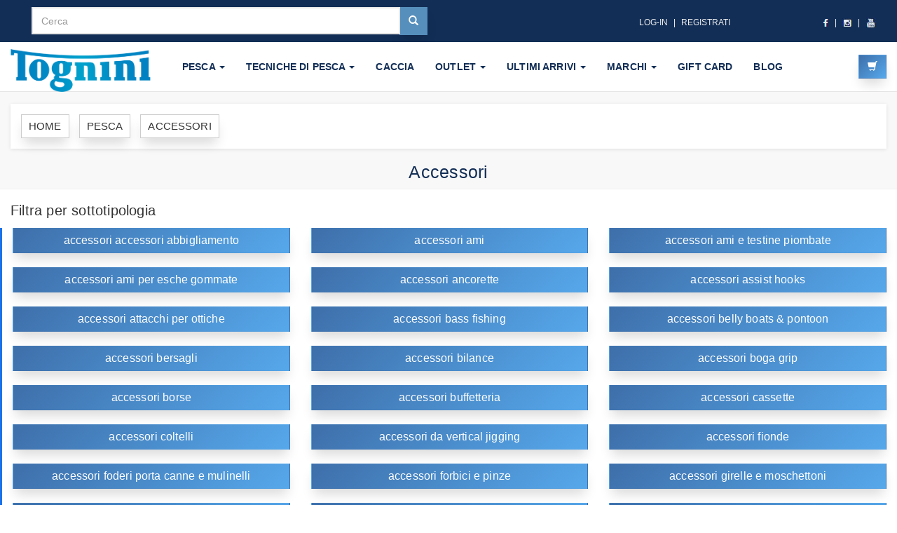

--- FILE ---
content_type: text/html
request_url: https://www.cacciaepescatognini.it/pesca/accessori/?pagina=28
body_size: 18594
content:
<!DOCTYPE html PUBLIC "-//W3C//DTD XHTML 1.0 Strict//EN" "http://www.w3.org/TR/xhtml1/DTD/xhtml1-strict.dtd">
<html xmlns="http://www.w3.org/1999/xhtml" xml:lang="it" lang="it">
<head>
   <meta charset="utf-8" />
<meta http-equiv="Content-Language" content="it" />
<title>Accessori per pesca sportiva</title>
<meta name="description" content="Vuoi acquistare attrezzatura da pesca? Visita la nostra sezione coi migliori accessori da pesca delle migliori marche">	
<link rel="canonical" href="https://www.cacciaepescatognini.it/pesca/accessori/" />
<meta http-equiv="X-UA-Compatible" content="IE=edge" />
<meta name="viewport" content="width=device-width, maximum-scale=1, initial-scale=1, user-scalable=0" />
<meta name="theme-color" content="#122E56"/>
<meta name="mobile-web-app-capable" content="yes"> 
<meta name="apple-mobile-web-app-capable" content="yes">
<meta name="msapplication-starturl" content="/">
<link rel="apple-touch-icon" href="/web-app-pesca/icona-152x152.png">
<meta name="apple-mobile-web-app-capable" content="yes"> 
<meta name="apple-mobile-web-app-status-bar-style" content="#122E56">
<meta name="apple-mobile-web-app-title" content="Tognini Web App">
<meta name="application-name" content="Tognini Web App" />
<meta name="msapplication-TileImage" content="/web-app-pesca/icona-144x144.png"> 
<meta name="msapplication-TileColor" content="#000000">
<link rel="apple-touch-icon" sizes="180x180" href="/web-app-pesca/icona-180x180.png">
<link rel="icon" type="image/png" sizes="32x32" href="/web-app-pesca/icona-32x32.png">
<link rel="icon" type="image/png" sizes="16x16" href="/web-app-pesca/icona-16x16.png">
<link rel="manifest" href="/webmanifest.json">
<script>
if(window.matchMedia('(display-mode: standalone)').matches) {  
    location.href = "?app=1";
}
</script>
<link rel="stylesheet" href="https://cdnjs.cloudflare.com/ajax/libs/twitter-bootstrap/3.3.1/css/bootstrap.css" integrity="sha512-+KLWkfXIAVzAbLHFIX95VIi0gbcofKfnTLJ/vIy3Pc24QQ2zloCYQRJwgah+/LsiC08YqkW17O9S0k9h2YUqlg==" crossorigin="anonymous" />
<link href="/assets/css/sky-forms-min.css" rel="stylesheet" type="text/css" />
<link href="/assets/plugins/owl-carousel/owl.pack.css" rel="stylesheet" type="text/css" />
<!--<link href="/assets/css/layout-shop.css" rel="stylesheet" type="text/css" />-->
<link href="/assets/css/essentials-min.css" rel="stylesheet" type="text/css" />
<link href="/assets/css/layout-min.css" rel="stylesheet" type="text/css" />
<!--<link href="/obaju/css/style.default-min.css" rel="stylesheet"> <link href="/obaju/css/owl.theme-min.css" rel="stylesheet">--><!--[if lte IE 8]>
<script src="/assets/plugins/respond.js"></script>
<![endif]-->
<!-- Google Tag Manager -->
<script>(function(w,d,s,l,i){w[l]=w[l]||[];w[l].push({'gtm.start':
new Date().getTime(),event:'gtm.js'});var f=d.getElementsByTagName(s)[0],
j=d.createElement(s),dl=l!='dataLayer'?'&l='+l:'';j.async=true;j.src=
'https://www.googletagmanager.com/gtm.js?id='+i+dl;f.parentNode.insertBefore(j,f);
})(window,document,'script','dataLayer','GTM-MFD8LZK');</script>
<!-- End Google Tag Manager -->

<style>
a,button{-webkit-transition: all 0.2s ease-out; -moz-transition: all 0.2s ease-out; transition: all 0.2s ease-out;} a i.fa,button i.fa{margin: 0 5px;}.clickable{cursor: pointer;}p.lead{font-weight: 300;}h1{font-weight: 700; font-size: 40px;}#top{background: #231F20; padding: 10px 0;}#top .offer{color: #fff;} #top .offer .btn{text-transform: uppercase;}@media (max-width: 991px){#top .offer{margin-bottom: 10px;}}@media (max-width: 991px){#top{font-size: 12px; text-align: center;}}#top a{color: #fff;}#top ul.menu{padding-top: 5px; margin: 0; text-align: right; font-size: 12px; list-style: none;}@media (max-width: 991px){#top ul.menu{text-align: center;}}#top ul.menu > li{display: inline-block;}#top ul.menu > li a{color: #eeeeee;}#top ul.menu > li + li:before{content: "|\00a0"; padding: 0 5px; color: #f7f7f7;}#top ul.menu > .active{color: #999999;}#top #login-modal .modal-header{background: #00bff0;}#top #login-modal .modal-header h4{color: #fff;}#top #login-modal a{color: #00bff0;}#top #login-modal p{font-weight: 300; margin-bottom: 20px;}.navbar .yamm-content h5{font-size: 18px; font-weight: 400; text-transform: uppercase; padding-bottom: 10px; border-bottom: dotted 1px #555555;}@media (max-width: 767px){.navbar .yamm-content h5{font-size: 14px;}}.navbar .yamm-content ul{margin: 0; padding: 0;}.navbar .yamm-content ul li{list-style-type: none; border-bottom: solid 1px #eeeeee; text-transform: uppercase; padding: 4px 0;}.navbar .yamm-content ul li a{color: #999999; display: block;}.navbar .yamm-content ul li a:hover{color: #00bff0; text-decoration: none;}.navbar .yamm-content .banner{margin-bottom: 10px;}.navbar ul.nav > li > a{text-transform: uppercase; font-weight: bold;}.navbar #search{clear: both; border-top: solid 1px #9adacd; text-align: right;}.navbar #search .navbar-form{float: right; width: 500px;}.navbar #search .navbar-form .input-group{display: table;}.navbar #search .navbar-form .input-group .input-group-btn{white-space: nowrap; width: 1%;}.navbar #search .navbar-form .input-group .form-control{width: 100%;}@media (max-width: 768px){.navbar #search .navbar-form{float: none; width: auto;}}.navbar #basket-overview{padding: 0;}#hot h2{text-transform: uppercase; font-size: 36px; color: #00bff0; font-weight: 100; text-align: center;}#hot .product-slider{margin-bottom: 20px;}#hot .product-slider:before,#hot .product-slider:after{content: " "; display: table;}#hot .product-slider:after{clear: both;}#hot .product-slider .item{margin: 0 25px; visibility: hidden;}#hot .product-slider .owl-controls{position: relative; top: -30px;}#hot .product-slider .owl-controls .owl-buttons{display: none;}#hot .product-slider .owl-controls .owl-page.active span,#hot .product-slider .owl-controls.clickable .owl-page:hover span{background: #00bff0;}#advantages{text-align: center;}#advantages .box .icon{position: absolute; font-size: 120px; width: 100%; text-align: center; top: -20px; left: 0; height: 100%; float: left; color: #eeeeee; -webkit-transition: all 0.2s ease-out; -moz-transition: all 0.2s ease-out; transition: all 0.2s ease-out; z-index: 1; -webkit-box-sizing: border-box; -moz-box-sizing: border-box; box-sizing: border-box;}#advantages .box h3{position: relative; margin: 0 0 20px; font-weight: 300; text-transform: uppercase; z-index: 2;}#advantages .box h3 a:hover{text-decoration: none;}#advantages .box p{position: relative; color: #555555; z-index: 2;}#main-slider{margin-bottom: 30px; opacity: 0; filter: alpha(opacity=0);}.box.slideshow ul li div,#main-slider ul li div{width: 100%;}.box.slideshow .owl-controls,#main-slider .owl-controls{position: absolute; right: 20px; bottom: 20px;}.box.slideshow .owl-controls .owl-buttons,#main-slider .owl-controls .owl-buttons{display: none;}.box.slideshow .owl-controls .owl-page.active span,#main-slider .owl-controls .owl-page.active span,.box.slideshow .owl-controls.clickable .owl-page:hover span,#main-slider .owl-controls.clickable .owl-page:hover span{background: #00bff0;}.breadcrumb{-webkit-box-shadow: 0 1px 5px rgba(0, 0, 0, 0.1); box-shadow: 0 1px 5px rgba(0, 0, 0, 0.1);}.box{background: #fff; margin: 0 0 30px; border: solid 1px #e6e6e6; -webkit-box-sizing: border-box; -moz-box-sizing: border-box; box-sizing: border-box; padding: 20px; -webkit-box-shadow: 0 1px 5px rgba(0, 0, 0, 0.1); box-shadow: 0 1px 5px rgba(0, 0, 0, 0.1);}.box .box-header{background: #f7f7f7; margin: -20px -20px 20px; padding: 20px; border-bottom: solid 1px #eeeeee;}.box .box-header:before,.box .box-header:after{content: " "; display: table;}.box .box-header:after{clear: both;}.box .box-footer{background: #f7f7f7; margin: 30px -20px -20px; padding: 20px; border-top: solid 1px #eeeeee;}.box .box-footer:before,.box .box-footer:after{content: " "; display: table;}.box .box-footer:after{clear: both;}@media (max-width: 991px){.box .box-footer .btn{margin-bottom: 20px;}}.box.slideshow{padding: 20px 0 0 0; text-align: center;}.box.slideshow h3{text-transform: uppercase; font-weight: 700;}.ribbon{position: absolute; top: 50px; padding-left: 51px; z-index: 20;}.ribbon .ribbon-background{position: absolute; top: 0; right: 0;}.ribbon .theribbon{position: relative; width: 80px; padding: 6px 20px 6px 20px; margin: 30px 10px 10px -71px; color: #fff; background-color: #00bff0; text-shadow: 0px 1px 2px #bbb;}.ribbon .theribbon:before,.ribbon .theribbon:after{content: ' '; position: absolute; width: 0; height: 0;}.ribbon .theribbon:after{left: 0px; top: 100%; border-width: 5px 10px; border-style: solid; border-color: #2d7b6b #2d7b6b transparent transparent;}.ribbon.sale{top: 0;}.ribbon.new{top: 50px;}.ribbon.new .theribbon{background-color: #5bc0de; text-shadow: 0px 1px 2px #bbb;}.ribbon.new .theribbon:after{border-color: #2390b0 #2390b0 transparent transparent;}.ribbon.gift{top: 100px;}.ribbon.gift .theribbon{background-color: #5cb85c; text-shadow: 0px 1px 2px #bbb;}.ribbon.gift .theribbon:after{border-color: #357935 #357935 transparent transparent;}#content .panel.sidebar-menu{-webkit-box-sizing: border-box; -moz-box-sizing: border-box; box-sizing: border-box; -webkit-box-shadow: 0 1px 5px rgba(0, 0, 0, 0.1); box-shadow: 0 1px 5px rgba(0, 0, 0, 0.1);}#content .panel.sidebar-menu .panel-heading .btn.btn-danger{color: #fff;}#content .panel.sidebar-menu .panel-body span.colour{display: inline-block; width: 15px; height: 15px; border: solid 1px #555555; vertical-align: top; margin-top: 2px; margin-left: 5px;}#content .panel.sidebar-menu .panel-body span.colour.white{background: #fff;}#content .panel.sidebar-menu .panel-body span.colour.red{background: red;}#content .panel.sidebar-menu .panel-body span.colour.green{background: green;}#content .panel.sidebar-menu .panel-body span.colour.blue{background: blue;}#content .panel.sidebar-menu .panel-body span.colour.yellow{background: yellow;}#content .panel.sidebar-menu .panel-body label{color: #999999; font-size: 12px;}#content .panel.sidebar-menu .panel-body label:hover{color: #555555;}#content .panel.sidebar-menu h3{padding: 5px 0; margin: 0;}#content .panel.sidebar-menu ul.nav.category-menu{margin-bottom: 20px;}#content .panel.sidebar-menu ul.nav.category-menu li a{text-transform: uppercase; font-weight: bold;}#content .panel.sidebar-menu ul.nav ul{list-style: none; padding-left: 0;}#content .panel.sidebar-menu ul.nav ul li{display: block;}#content .panel.sidebar-menu ul.nav ul li a{position: relative; font-weight: normal; text-transform: none !important; display: block; padding: 10px 15px; padding-left: 30px; font-size: 12px; color: #999999;}#content .panel.sidebar-menu ul.nav ul li a:hover,#content .panel.sidebar-menu ul.nav ul li a:focus{text-decoration: none; background-color: #eeeeee;}#content .info-bar{line-height: 32px; vertical-align: middle;}@media (max-width: 991px){#content .info-bar .products-showing{text-align: center;}}@media (max-width: 991px){#content .info-bar .products-number-sort{text-align: center; margin-top: 10px;}}#content .info-bar .products-number strong{margin-right: 10px;}#content .info-bar .products-sort-by select{margin-left: 10px;}@media (max-width: 991px){#content .info-bar .products-sort-by{margin: 10px 0 0;}#content .info-bar .products-sort-by select{margin: 0;}}#content .product{background: #fff; border: solid 1px #e6e6e6; -webkit-box-sizing: border-box; -moz-box-sizing: border-box; box-sizing: border-box; margin-bottom: 30px; /* entire container, keeps perspective */ /* flip speed goes here */ /* hide back of pane during swap */ /* UPDATED! front pane, placed above back */ /* back, initially hidden pane */}#content .product .flip-container{cursor: pointer; -webkit-perspective: 1000; -moz-perspective: 1000; perspective: 1000; -webkit-transform-style: preserve-3d; -moz-transform-style: preserve-3d; -ms-transform-style: preserve-3d; transform-style: preserve-3d;}@media (max-width: 767px){#content .product .flip-container img.img-responsive{min-width: 100%;}}#content .product .flip-container,#content .product .front,#content .product .back{width: 100%;}#content .product .flipper{-webkit-backface-visibility: hidden; -moz-backface-visibility: hidden; backface-visibility: hidden; -webkit-transition: 0.6s; transition: 0.6s; -webkit-transform-style: preserve-3d; -moz-transform-style: preserve-3d; -ms-transform-style: preserve-3d; transform-style: preserve-3d; position: relative;}#content .product .front,#content .product .back{-webkit-backface-visibility: hidden; -moz-backface-visibility: hidden; backface-visibility: hidden; -webkit-transition: 0.6s; transition: 0.6s; -webkit-transform-style: preserve-3d; -moz-transform-style: preserve-3d; -ms-transform-style: preserve-3d; transform-style: preserve-3d; position: absolute; top: 0; left: 0;}#content .product .front{z-index: 2; -webkit-transform: rotateY(0deg); -ms-transform: rotateY(0deg); transform: rotateY(0deg);}#content .product .back{-webkit-transform: rotateY(-180deg); -ms-transform: rotateY(-180deg); transform: rotateY(-180deg);}#content .product:hover .back{-webkit-transform: rotateY(0deg); -ms-transform: rotateY(0deg); transform: rotateY(0deg); z-index: 2;}#content .product:hover .front{-webkit-transform: rotateY(180deg); -ms-transform: rotateY(180deg); transform: rotateY(180deg); z-index: 1;}#content .product .invisible{visibility: hidden;}@media (max-width: 767px){#content .product .invisible img.img-responsive{min-width: 100%;}}#content .product .text{padding: 10px 10px 0;}#content .product .text h3{font-size: 18px; font-weight: 700; height: 39.6px; text-align: center; overflow: hidden;}#content .product .text h3 a{color: #555555;}#content .product .text p.price{font-size: 18px; text-align: center; font-weight: 300;}#content .product .text p.price del{color: #999999;}#content .product .text .buttons{clear: both; text-align: center;}#content .product .text .buttons .btn{margin-bottom: 10px;}#content .banner{margin-bottom: 30px;}#content .pages{text-align: center;}#content .pages .loadMore{text-align: center;}#content .pages .pagination{text-align: center;}#content #mainImage{-webkit-box-shadow: 0 1px 5px rgba(0, 0, 0, 0.2); box-shadow: 0 1px 5px rgba(0, 0, 0, 0.2);}#content #productMain{margin-bottom: 30px;}#content #productMain .goToDescription{margin-top: 20px; font-size: 12px; text-align: center;}#content #productMain .goToDescription a{color: #999999; text-decoration: underline;}#content #productMain .price{font-size: 30px; font-weight: 300; text-align: center; margin-top: 40px;}#content #productMain .buttons{margin-bottom: 0; text-align: center;}#content #productMain .buttons .btn{margin-bottom: 10px;}#content #details .social{text-align: left;}#content #details .social h4{font-weight: 300; margin-bottom: 10px;}#content #details .social p{line-height: 26px;}#content #details .social p a{margin: 0 10px 0 0; color: #fff; display: inline-block; width: 26px; height: 26px; border-radius: 13px; line-height: 26px; font-size: 15px; text-align: center; -webkit-transition: all 0.2s ease-out; -moz-transition: all 0.2s ease-out; transition: all 0.2s ease-out; vertical-align: bottom;}#content #details .social p a i{vertical-align: bottom; line-height: 26px;}#content #details .social p a.facebook{background-color: #4460ae;}#content #details .social p a.gplus{background-color: #c21f25;}#content #details .social p a.twitter{background-color: #3cf;}#content #details .social p a.instagram{background-color: #cd4378;}#content #details .social p a.email{background-color: #4a7f45;}@media (max-width: 991px){#content #details .social{text-align: center;}}#content #thumbs a{display: block; -webkit-box-shadow: 0 1px 5px rgba(0, 0, 0, 0.2); box-shadow: 0 1px 5px rgba(0, 0, 0, 0.2); border: solid 2px transparent;}#content #thumbs a.active{border-color: #00bff0;}#content #checkout .nav{margin-bottom: 20px; border-bottom: solid 1px #00bff0;}#content #checkout .nav li{height: 100%;}#content #checkout .nav li a{display: block; height: 100%;}#content #order-summary table{margin-top: 20px;}#content #order-summary table td{color: #999999;}#content #order-summary table tr.total td,#content #order-summary table tr.total th{font-size: 18px; color: #555555; font-weight: 700;}#content #checkout .table tbody tr td,#content #basket .table tbody tr td,#content #customer-order .table tbody tr td{vertical-align: middle;}#content #checkout .table tbody tr td input,#content #basket .table tbody tr td input,#content #customer-order .table tbody tr td input{width: 50px; text-align: right;}#content #checkout .table tbody tr td img,#content #basket .table tbody tr td img,#content #customer-order .table tbody tr td img{width: 50px;}#content #checkout .table tfoot,#content #basket .table tfoot,#content #customer-order .table tfoot{font-size: 18px;}#content #text-page h1,#content #text-page h2,#content #text-page h3{font-weight: 700;}#content #error-page{text-align: center;}#content #error-page h4{margin-bottom: 40px;}#content #error-page p.buttons{margin-top: 40px;}#content #map{height: 400px;}#content #blog-listing .post,#content #blog-homepage .post{margin-bottom: 60px; background: #fff; margin: 0 0 30px; border: solid 1px #e6e6e6; -webkit-box-sizing: border-box; -moz-box-sizing: border-box; box-sizing: border-box; padding: 20px; -webkit-box-shadow: 0 1px 5px rgba(0, 0, 0, 0.1); box-shadow: 0 1px 5px rgba(0, 0, 0, 0.1);}#content #blog-listing .post h2 a,#content #blog-homepage .post h2 a,#content #blog-listing .post h4 a,#content #blog-homepage .post h4 a{color: #555555;}#content #blog-listing .post h2 a:hover,#content #blog-homepage .post h2 a:hover,#content #blog-listing .post h4 a:hover,#content #blog-homepage .post h4 a:hover{color: #00bff0;}#content #blog-listing .post .author-category,#content #blog-homepage .post .author-category{color: #999999; font-weight: 300;}#content #blog-listing .post .date-comments a,#content #blog-homepage .post .date-comments a{color: #999999; margin-right: 20px;}#content #blog-listing .post .date-comments a:hover,#content #blog-homepage .post .date-comments a:hover{color: #00bff0;}#content #blog-listing .post .intro,#content #blog-homepage .post .intro{text-align: left;}#content #blog-listing .post .image,#content #blog-homepage .post .image{margin-bottom: 10px; overflow: hidden;}#content #blog-listing .post .image img,#content #blog-homepage .post .image img{-webkit-transition: all 0.2s ease-out; -moz-transition: all 0.2s ease-out; transition: all 0.2s ease-out;}@media (max-width: 767px){#content #blog-listing .post .image img.img-responsive, #content #blog-homepage .post .image img.img-responsive{min-width: 100%;}}#content #blog-listing .post .read-more,#content #blog-homepage .post .read-more{text-align: right;}#content #blog-listing .post:hover .image img,#content #blog-homepage .post:hover .image img{-webkit-transform: scale(1.1, 1.1); -ms-transform: scale(1.1, 1.1); transform: scale(1.1, 1.1);}#content #blog-homepage .post{margin-bottom: 30px;}#content #blog-homepage .post h2,#content #blog-homepage .post h4,#content #blog-homepage .post .author-category,#content #blog-homepage .post .read-more{text-align: center;}#content #blog-homepage .post .intro{font-weight: 300;}#content #blog-homepage .post .read-more{margin-top: 20px;}#content #blog-post .author-date{color: #999999; font-weight: 300;}#content #blog-post #post-content{margin-bottom: 20px;}#content #blog-post .comment{margin-bottom: 25px;}#content #blog-post .comment:before,#content #blog-post .comment:after{content: " "; display: table;}#content #blog-post .comment:after{clear: both;}#content #blog-post .comment .posted{color: #999999; font-size: 12px;}#content #blog-post .comment.last{margin-bottom: 0;}#content #blog-post #comments:before,#content #blog-post #comment-form:before,#content #blog-post #comments:after,#content #blog-post #comment-form:after{content: " "; display: table;}#content #blog-post #comments:after,#content #blog-post #comment-form:after{clear: both;}#content #blog-post #comments h4,#content #blog-post #comment-form h4{margin-bottom: 20px;}#content #blog-post #comment-form{margin-bottom: 20px;}#content #customer-orders table tr th,#content #customer-orders table tr td{vertical-align: baseline;}#content #customer-order .table tfoot th{font-size: 18px; font-weight: 300;}#content #customer-order .addresses{text-align: right;}#content #customer-order .addresses p{font-size: 18px; font-weight: 300;}#footer{background: #2B2B2B; padding: 20px 0;}#footer ul{padding-left: 0; list-style: none;}#footer ul a{color: #999999;}#footer .social{text-align: left;}#footer .social a{margin: 0 10px 0 0; color: #fff; display: inline-block; width: 30px; height: 30px; border-radius: 15px; line-height: 26px; font-size: 15px; text-align: center; -webkit-transition: all 0.2s ease-out; -moz-transition: all 0.2s ease-out; transition: all 0.2s ease-out; vertical-align: bottom; background-color: #555555;}#footer .social a i{vertical-align: bottom; line-height: 30px;}#footer .social a.facebook:hover{background-color: #4460ae;}#footer .social a.gplus:hover{background-color: #c21f25;}#footer .social a.twitter:hover{background-color: #3cf;}#footer .social a.instagram:hover{background-color: #cd4378;}#footer .social a.email:hover{background-color: #4a7f45;}#copyright{background: #333; color: #ccc; padding: 20px 0; font-size: 12px;}#copyright p{margin: 0;}@media (max-width: 991px){#copyright p{float: none !important; text-align: center; margin-bottom: 10px;}}#style-switch-button{position: fixed; top: 80px; left: 20px;}#style-switch{-webkit-box-sizing: border-box; -moz-box-sizing: border-box; box-sizing: border-box; width: 200px; padding: 20px; position: fixed; top: 120px; left: 20px; background: #fff; border: solid 1px #eeeeee;}/*! * Yamm!3 * Yet another megamenu for Bootstrap 3 * * http://geedmo.github.com/yamm3 */.yamm .nav,.yamm .collapse,.yamm .dropup,.yamm .dropdown{position: static;}.yamm .container{position: relative;}.yamm .dropdown-menu{left: auto;}.yamm .nav.navbar-right .dropdown-menu{left: auto; right: 0;}.yamm .yamm-content{padding: 20px 30px;}@media (max-width: 767px){.yamm .yamm-content{padding: 10px 20px;}}.yamm .dropdown.yamm-fw .dropdown-menu{left: 0; right: 0;}/* Original Boostrap template overwrite *//* nav */.nav{margin-bottom: 0; padding-left: 0; list-style: none;}.nav > li > a{padding: 10px 15px;}.nav > li > a:hover,.nav > li > a:focus{background-color: #eeeeee;}.nav > li.disabled > a{color: #999999;}.nav > li.disabled > a:hover,.nav > li.disabled > a:focus{color: #999999;}.nav .open > a,.nav .open > a:hover,.nav .open > a:focus{background-color: #eeeeee; border-color: #00bff0;}.nav-tabs{border-bottom: 1px solid #dddddd;}.nav-tabs > li > a{line-height: 1.42857143; border-radius: 4px 4px 0 0;}.nav-tabs > li > a:hover{border-color: #eeeeee #eeeeee #dddddd;}.nav-tabs > li.active > a,.nav-tabs > li.active > a:hover,.nav-tabs > li.active > a:focus{color: #555555; background-color: #f0f0f0; border: 1px solid #dddddd;}.nav-pills > li > a{border-radius: 0;}.nav-pills > li.active > a,.nav-pills > li.active > a:hover,.nav-pills > li.active > a:focus{color: #ffffff; background-color: #00bff0;}.nav-tabs-justified > li > a{border-radius: 4px;}.nav-tabs-justified > .active > a,.nav-tabs-justified > .active > a:hover,.nav-tabs-justified > .active > a:focus{border: 1px solid #dddddd;}@media (min-width: 768px){.nav-tabs-justified > li > a{border-bottom: 1px solid #dddddd; border-radius: 4px 4px 0 0;}.nav-tabs-justified > .active > a, .nav-tabs-justified > .active > a:hover, .nav-tabs-justified > .active > a:focus{border-bottom-color: #f0f0f0;}}/* navbar */.navbar{min-height: 70px; margin-bottom: 0px; border: none; border-bottom: 1px solid transparent;}@media (min-width: 768px){.navbar{border-radius: 0;}}.navbar-collapse{max-height: 340px; overflow-x: visible; padding-right: 15px; padding-left: 15px;}.navbar-collapse.in{overflow-y: auto;}@media (min-width: 768px){.navbar-collapse{float: left; width: auto; border-top: 0; box-shadow: none;}.navbar-collapse.collapse{display: block !important; height: auto !important; padding-bottom: 0; overflow: visible !important;}.navbar-collapse.in{overflow-y: visible;}.navbar-collapse.right{float: right;}.navbar-fixed-top .navbar-collapse, .navbar-static-top .navbar-collapse, .navbar-fixed-bottom .navbar-collapse{padding-left: 0; padding-right: 0;}}.container > .navbar-header,.container-fluid > .navbar-header,.container > .navbar-collapse,.container-fluid > .navbar-collapse{margin-right: -15px; margin-left: -15px;}@media (min-width: 768px){.container > .navbar-header, .container-fluid > .navbar-header, .container > .navbar-collapse, .container-fluid > .navbar-collapse{margin-right: 0; margin-left: 0;}}.navbar-brand{float: left; padding: 10px 15px; font-size: 18px; line-height: 20px; height: 70px;}.navbar-brand:hover,.navbar-brand:focus{text-decoration: none;}@media (min-width: 768px){.navbar > .container .navbar-brand, .navbar > .container-fluid .navbar-brand{margin-left: -15px;}}.navbar-toggle{padding: 9px 10px !important; margin-right: 15px; border-radius: 4px; margin-top: 18px; margin-bottom: 18px;}@media (max-width: 767px){.navbar-toggle{margin-right: 5px;}}.navbar-nav{margin: 12.5px -15px;}.navbar-nav > li > a{padding-top: 10px; padding-bottom: 10px; line-height: 20px;}@media (max-width: 767px){.navbar-nav .open .dropdown-menu > li > a, .navbar-nav .open .dropdown-menu .dropdown-header{padding: 5px 15px 5px 25px;}.navbar-nav .open .dropdown-menu > li > a{line-height: 20px;}.navbar-nav .open .dropdown-menu > li > a:hover, .navbar-nav .open .dropdown-menu > li > a:focus{background-image: none;}}@media (min-width: 768px){.navbar-nav{float: left; margin: 0;}.navbar-nav > li{float: left;}.navbar-nav > li > a{padding-top: 25px; padding-bottom: 25px;}.navbar-nav.navbar-right:last-child{margin-right: -15px;}}.navbar-form{margin-left: -15px; margin-right: -15px; padding: 0px 15px; border: none; margin-top: 18px; margin-bottom: 18px;}@media (max-width: 767px){.navbar-form .form-group{margin-bottom: 5px;}}.navbar-btn{margin-top: 18px; margin-bottom: 18px;}.navbar-btn.btn-sm{margin-top: 20px; margin-bottom: 20px;}.navbar-btn.btn-xs{margin-top: 24px; margin-bottom: 24px;}.navbar-text{margin-top: 25px; margin-bottom: 25px;}@media (min-width: 768px){.navbar-text{float: left; margin-left: 15px; margin-right: 15px;}.navbar-text.navbar-right:last-child{margin-right: 0;}}.navbar-default{background-color: #ffffff; border-bottom-color: #e6e6e6;}.navbar-default .navbar-brand{color: #777777;}.navbar-default .navbar-brand:hover,.navbar-default .navbar-brand:focus{color: #5e5e5e; background-color: transparent;}.navbar-default .navbar-text{color: #777777;}.navbar-default .navbar-nav > li > a{color: #777777;}.navbar-default .navbar-nav > li > a:hover,.navbar-default .navbar-nav > li > a:focus{color: #333333; background-color: transparent;}.navbar-default .navbar-nav > .active > a,.navbar-default .navbar-nav > .active > a:hover,.navbar-default .navbar-nav > .active > a:focus{color: #555555; background-color: #00bff0;}.navbar-default .navbar-nav > .disabled > a,.navbar-default .navbar-nav > .disabled > a:hover,.navbar-default .navbar-nav > .disabled > a:focus{color: #cccccc; background-color: transparent;}.navbar-default .navbar-toggle{border-color: #dddddd;}.navbar-default .navbar-toggle:hover,.navbar-default .navbar-toggle:focus{background-color: #dddddd;}.navbar-default .navbar-toggle .icon-bar{background-color: #888888;}.navbar-default .navbar-collapse{border-color: #e6e6e6;}.navbar-default .navbar-nav > .open > a,.navbar-default .navbar-nav > .open > a:hover,.navbar-default .navbar-nav > .open > a:focus{background-color: #00bff0; color: #555555;}@media (max-width: 767px){.navbar-default .navbar-nav .open .dropdown-menu > li > a{color: #777777;}.navbar-default .navbar-nav .open .dropdown-menu > li > a:hover, .navbar-default .navbar-nav .open .dropdown-menu > li > a:focus{color: #333333; background-color: transparent;}.navbar-default .navbar-nav .open .dropdown-menu > .active > a, .navbar-default .navbar-nav .open .dropdown-menu > .active > a:hover, .navbar-default .navbar-nav .open .dropdown-menu > .active > a:focus{color: #555555; background-color: #00bff0;}.navbar-default .navbar-nav .open .dropdown-menu > .disabled > a, .navbar-default .navbar-nav .open .dropdown-menu > .disabled > a:hover, .navbar-default .navbar-nav .open .dropdown-menu > .disabled > a:focus{color: #cccccc; background-color: transparent;}}.navbar-default .navbar-link{color: #777777;}.navbar-default .navbar-link:hover{color: #333333;}/* scaffolding */body{font-size: 14px; line-height: 1.42857143; color: #333333; background-color: white;}a{color: #000; text-decoration: none;}a:hover,a:focus{color: #348e7b; text-decoration: underline;}a:focus{outline: thin dotted; outline: 5px auto -webkit-focus-ring-color; outline-offset: -2px;}.img-rounded{border-radius: 6px;}hr{margin-top: 20px; margin-bottom: 20px; border: 0; border-top: 1px solid #eeeeee;}/* breadcrumbs */.breadcrumb{padding: 8px 15px; margin-bottom: 20px; background-color: #ffffff; border-radius: 0;}.breadcrumb > li + li:before{content: ">\00a0"; color: #cccccc;}.breadcrumb > .active{color: #999999;}@media (max-width: 991px){.breadcrumb{padding: 8px 0; text-align: center;}}/* buttons */.btn{font-weight: normal; padding: 6px 12px; font-size: 14px; line-height: 1.42857143; border-radius: 3px;}.btn-primary{color: #ffffff; background-color: #00bff0; border-color: #41b39c;}.btn-primary:hover,.btn-primary:focus,.btn-primary:active,.btn-primary.active,.open .dropdown-toggle.btn-primary{color: #ffffff; background-color: #3da892; border-color: #318675;}.btn-primary:active,.btn-primary.active,.open .dropdown-toggle.btn-primary{background-image: none;}.btn-primary.disabled,.btn-primary[disabled],fieldset[disabled] .btn-primary,.btn-primary.disabled:hover,.btn-primary[disabled]:hover,fieldset[disabled] .btn-primary:hover,.btn-primary.disabled:focus,.btn-primary[disabled]:focus,fieldset[disabled] .btn-primary:focus,.btn-primary.disabled:active,.btn-primary[disabled]:active,fieldset[disabled] .btn-primary:active,.btn-primary.disabled.active,.btn-primary[disabled].active,fieldset[disabled] .btn-primary.active{background-color: #00bff0; border-color: #41b39c;}.btn-primary .badge{color: #00bff0; background-color: #ffffff;}.btn-lg{padding: 10px 16px; font-size: 18px; line-height: 1.33; border-radius: 4px;}.btn-sm{padding: 5px 10px; font-size: 12px; line-height: 1.5; border-radius: 3px;}.btn-xs{padding: 1px 5px; font-size: 12px; line-height: 1.5; border-radius: 3px;}/* dropdowns */.dropdown-menu > li > a{padding: 5px 20px;}/* forms.less */label{font-weight: normal;}.form-control{-webkit-box-shadow: none; box-shadow: none;}.form-group{margin-bottom: 20px;}/* pager*/.pager{margin: 20px 0; border-top: solid 1px #eeeeee; padding-top: 20px; text-transform: uppercase;}.pager li{display: inline;}.pager li > a,.pager li > span{background-color: #ffffff; border: 1px solid #dddddd; border-radius: 15px;}.pager li > a:hover,.pager li > a:focus{text-decoration: none; color: #fff; background-color: #eeeeee;}.pager .disabled > a,.pager .disabled > a:hover,.pager .disabled > a:focus,.pager .disabled > span{color: #999999; background-color: #ffffff; border-color: #ddd;}/* pagination */.pagination{margin: 20px 0; border-radius: 0;}.pagination > li > a,.pagination > li > span{padding: 6px 12px; line-height: 1.42857143; text-decoration: none; color: #00bff0; background-color: #ffffff; border: 1px solid #dddddd;}.pagination > li > a:hover,.pagination > li > span:hover,.pagination > li > a:focus,.pagination > li > span:focus{color: #348e7b; background-color: #eeeeee; border-color: #dddddd;}.pagination > .active > a,.pagination > .active > span,.pagination > .active > a:hover,.pagination > .active > span:hover,.pagination > .active > a:focus,.pagination > .active > span:focus{z-index: 2; color: #ffffff; background-color: #00bff0; border-color: #00bff0;}.pagination > .disabled > span,.pagination > .disabled > span:hover,.pagination > .disabled > span:focus,.pagination > .disabled > a,.pagination > .disabled > a:hover,.pagination > .disabled > a:focus{color: #999999; background-color: #ffffff; border-color: #dddddd;}/* responsive utilities */@media (max-width: 767px){.text-center-xs{text-align: center !important;}.text-center-xs img{display: block; margin-left: auto; margin-right: auto;}}@media (min-width: 768px) and (max-width: 991px){.text-center-sm{text-align: center !important;}.text-center-sm img{display: block; margin-left: auto; margin-right: auto;}}/* type */h1,h2,h3,h4,h5,h6,.h1,.h2,.h3,.h4,.h5,.h6{font-family: inherit; font-weight: 500; line-height: 1.1; color: inherit;}h1,.h1,h2,.h2,h3,.h3{margin-top: 20px; margin-bottom: 20px;}p,ul,ol{margin: 0 0 20px;}.lead{margin-bottom: 20px; font-size: 16px;}@media (min-width: 768px){.lead{font-size: 21px;}}.text-small{font-size: 12px;}.text-large{font-size: 18px;}.text-italic{font-style: italic;}.text-primary{color: #00bff0;}a.text-primary:hover{color: #3aa18c;}.bg-primary{color: #fff; background-color: #00bff0;}a.bg-primary:hover{background-color: #3aa18c;}abbr[title],abbr[data-original-title]{border-bottom: 1px dotted #999999;}blockquote{padding: 10px 20px; margin: 0 0 20px; font-size: 14px; border-left: 5px solid #00bff0;}blockquote footer,blockquote small,blockquote .small{display: block; font-size: 80%; line-height: 1.42857143; color: #999999;}blockquote footer:before,blockquote small:before,blockquote .small:before{content: '\2014 \00A0';}.blockquote-reverse,blockquote.pull-right{border-right: 5px solid #00bff0;}address{margin-bottom: 20px; line-height: 1.42857143;}.panel-primary{border-color: #00bff0;}.panel-primary > .panel-heading{color: #ffffff; background-color: #00bff0; border-color: #00bff0;}.panel-primary > .panel-heading + .panel-collapse .panel-body{border-top-color: #00bff0;}.panel-primary > .panel-footer + .panel-collapse .panel-body{border-bottom-color: #00bff0;}.panel-primary .panel-title{font-weight: 300;}.panel-primary .panel-title a:hover{color: #fff; text-decoration: none;}
.owl-theme .owl-controls{margin-top:10px;text-align:center;}.owl-theme .owl-controls .owl-buttons div{color:#FFF;display:inline-block;zoom:1;*display:inline;margin:5px;padding:3px 10px;font-size:12px;-webkit-border-radius:30px;-moz-border-radius:30px;border-radius:30px;background:#869791;filter:Alpha(Opacity=50);opacity:0.5;}.owl-theme .owl-controls.clickable .owl-buttons div:hover{filter:Alpha(Opacity=100);opacity:1;text-decoration:none;}.owl-theme .owl-controls .owl-page{display:inline-block;zoom:1;*display:inline;}.owl-theme .owl-controls .owl-page span{display:block;width:12px;height:12px;margin:5px 7px;-webkit-border-radius:20px;-moz-border-radius:20px;border-radius:20px;background:#869791;}.owl-theme .owl-controls .owl-page.active span,.owl-theme .owl-controls.clickable .owl-page:hover span{filter:Alpha(Opacity=100);opacity:1;}.owl-theme .owl-controls .owl-page span.owl-numbers{height:auto;width:auto;color:#FFF;padding:2px 10px;font-size:12px;-webkit-border-radius:30px;-moz-border-radius:30px;border-radius:30px;}.owl-item.loading{min-height:150px;background:url('../img/AjaxLoader.gif') no-repeat center center}
.mt-0 {margin-top: 5px; font-size: 1.1em;} .p-t-60 {padding-top:60px;} .p-t-132 {padding-top:132px;}
.m-h-0 {min-height: 0px;}
.c-b {clear: both;}
.p-10-m-0 {padding:10px; margin:0;}
.m-0 {margin:0;}
.men-alt {z-index: 11111; position:fixed; top:0; width:100%;}
.m-t-less-10 {margin-top: -10px;}
.p-l-0 {padding-left: 0px;}
.h-39 {height: 39px;}
.h-40 {height: 40px;}
.b-m-0 {border: 0px; margin: 0px;}
.flex-center {display: flex; align-items: center;}
.gls {margin-bottom:10px; height:57px; margin-right: 5px;}
.m-r-10 {margin-right: 10px}
.z-i-999999 {z-index: 999999;}
.z-i-9999999 {z-index: 9999999;}
.destra {float: right;} .arancio {color: orange;}
.sinistra {float: left;}
.testo-al-centro {text-align: center}
.step {font-size:11px; height:34px; text-align:center; margin-right: 4px;}
.m-t-10 {margin-top: 10px;}
.m-b-0 {margin-bottom: 0px;}
.m-b-10 {margin-bottom: 10px;}
.m-b-20 {margin-bottom: 20px;}
.m-b-60 {margin-bottom: 60px;}
.f-s-28 {font-size: 28px;}
.f-s-24 {font-size: 24px;}
.f-s-20 {font-size: 20px;}
.f-s-14 {font-size: 14px;}
.f-s-15 {font-size: 15px;}
.f-s-16 {font-size: 16px;}
.f-s-18 {font-size: 18px;}
.bello-rosso {color: #d31517;}
 .m-b-5 {margin-bottom:5px;} .grassetto {font-weight:bold;} .invisibile {display: none;} .box-promo-prod {width: 60px; height: 60px; background-color: orange; border-radius: 50px; position: absolute; top: 140px; left: 20px; color: white; z-index: 999; font-size: 22px; padding: 1px; text-align: center; font-weight: 900; padding-top: 10px; letter-spacing: 2px; }
}
.testo-box-promo-prod {color: white;line-height: 1px; margin:0; font-size: 8px; font-weight: 700; letter-spacing: 3px;}
.alto-40 {height: 40px;} .alto-400 {height: 400px;} .alto-300 {height: 300px;} .celestino {color: #1C72E9;} .arricchisci-h2 {color: #122E56; font-size: 1.2em; font-style: normal;} .rosso {color: #990000;} .bianco {color: #ffffff;} .t-s {text-shadow: 1px 1px 2px #777} #mapid { height: 300px; } .css-strike {font-size: 15px; text-decoration: line-through;} .box-extrabonus {background-image:url(/assets/Extrabonuscard.png); background-repeat:no-repeat; background-position: bottom right;}
.box-sconto {background: #1C72E9; color: #fff; padding: 4px; border-radius: 3px; position: absolute; top: 0; left: 0; margin-top: 10px; margin-left: 10px; font-weight: 300; font-size: 13px; z-index: 3;}
.span-class { font-size: 15px; font-weight: 400; color: black; text-decoration: line-through; }
.btn { -webkit-box-shadow: 0 1.15rem 1.75rem -0.4rem rgb(0 0 0 / 15%); box-shadow: 0 1.15rem 1.75rem -0.4rem rgb(0 0 0 / 15%); border-radius: 0; } .shadow { -webkit-box-shadow: 0 1.15rem 1.75rem -0.4rem rgb(255 255 255 / 15%); box-shadow: 0 1.15rem 1.75rem -0.4rem rgb(255 255 255 / 15%); border-radius: 0; } .btn-primary { background-color: #568FBC; border-color: #568FBC;} .btn-outline-primary:hover { border-color: #3E6FAA; background: transparent;  color: #fff; font-weight: bold; }
.btn-outline-primary { border-color: rgba(0,0,0,0); background: #3E6FAA; color: #fff; background: linear-gradient(135deg,#3E6FAA 0,#56a8eb 100%)!important;} .card-articolo { margin-top: 5px; border-bottom: 1px solid #e1e7ec; border-right: 1px solid #e1e7ec; background-color: #ffffff; } .navbar-default .navbar-nav > .open > a, .navbar-default .navbar-nav > .open > a:hover, .navbar-default .navbar-nav > .open > a:focus { background-color: transparent; color: #555555; } .text-expanded { letter-spacing: .01em !important; } .inpt-outline-primary { border-color: #1C72E9; background: transparent; color: #1C72E9; } .inpt-outline-primary:hover { border-color: #1C72E9; background: transparent; color: #1C72E9; } .avvisami-outline-primary:hover { border-color: #900; background: transparent; color: #900; font-weight: bold; }
.avvisami-outline-primary { border-color: rgba(0,0,0,0); background: #900; color: #fff; } .inp-outline-primary { border:1px solid  #1C72E9; background: transparent; color: #1C72E9; } .item-masonrow { border: 1px solid #f1f1f1; border-radius: 25px; } .well-masonrow { position:relative; display: block; } #top { background: #122E56; } @media only screen and (max-width: 768px) {
.topBar { background-color: #122E56; } } h3, h1 {color: #122E56; font-size: 1.8em;} h2 { font-style: normal;} a { color: #122E56; text-decoration: none; } a:hover, a:focus { color: #19348B; text-decoration: none; } .shop-top-options { border-left: #1C72E9 3px solid; } .pagination > li > a, .pagination > li > span { color: #1C72E9; background-color: #ffffff; border: 1px solid #dddddd; -webkit-box-shadow: 0 1.15rem 1.75rem -0.4rem rgb(0 0 0 / 15%); box-shadow: 0 1.15rem 1.75rem -0.4rem rgb(0 0 0 / 15%); } .pagination > .active > a, .pagination > .active > span, .pagination > .active > a:hover, .pagination > .active > span:hover, .pagination > .active > a:focus, .pagination > .active > span:focus { color: #ffffff; background-color: #1C72E9; border-color: #1C72E9; -webkit-box-shadow: 0 1.15rem 1.75rem -0.4rem rgb(0 0 0 / 15%); box-shadow: 0 1.15rem 1.75rem -0.4rem rgb(0 0 0 / 15%); } #bg-registrati, #bg-punti { background-color: #2A519C; } #bg-offerte { background-color: #3E6FAA; } 
#copyright { background-color: #3E6FAA; color: #ffffff;} #bg-cart { background-color: #568FBC; } #bg-user, #bg-login { background-color: #19348B; } #footer {background-color: #122E56; color: #ffffff; } #footer ul a { color: #ffffff; } #footer ul a:hover { color: #568FBC; } #footer li { border-bottom: 1px solid rgb(255 255 255 / 50%); -webkit-box-shadow: 0 1.15rem 1.75rem -0.4rem rgb(0 0 0 / 15%); box-shadow: 0 1.15rem 1.75rem -0.4rem rgb(0 0 0 / 15%); padding: 6px 0;} .sky-form .input input, .sky-form .select select, .sky-form .textarea textarea {
border-width: 1px;  } select { border: 1px solid #E5E7E9; border-radius: 0px; width: 100%; }
.cartContent .item, .well { background: transparent;  } .rwd-video {height: 0; overflow: hidden; padding-bottom: 56.25%; padding-top: 30px; position: relative;} .rwd-video iframe,.rwd-video object,.rwd-video embed {height: 100%; left: 0; position: absolute; top: 0; width: 90%;} .scritta-consegna{color: #2A519C;} .scritta-punti{color: #3E6FAA;} .navbar-default .navbar-nav > li > a {color: #122E56;} section.page-title {background-color: #f9f8f8;} .breadcrumb > li {margin-bottom: 7px; margin-top: 7px;} .breadcrumb > li + li:before {content: " ";}

.navbar .yamm-content .h5 {
    font-size: 16px;
    font-weight: 400;
    text-transform: uppercase;
    padding-bottom: 10px;
    border-bottom: dotted 1px #555555;
}
.lazy-block {
opacity: 0;
transform: translateY(20px);
transition: opacity 0.5s, transform 0.5s;
}
.lazy-block.visible {
opacity: 1;
transform: translateY(0);
}
p {
    font-weight: normal;
}
div.tabs div.tab-content {
    padding: 2px;
}
section {
    padding-top: 20px;
    padding-bottom: 20px;
}
	

</style><meta name="facebook-domain-verification" content="e8neuit5wixg16tm5rbnb2a29mulul" />
<script src="https://consent.cookiefirst.com/sites/cacciaepescatognini.it-edd13352-01d5-4567-b2ba-a2eb791d7284/consent.js"></script>
<script  data-cookiefirst-script="google_analytics" async src="https://www.googletagmanager.com/gtag/js?id=G-5W3RCLE6WP"></script>
<script>
window.dataLayer = window.dataLayer || [];
function gtag(){dataLayer.push(arguments);}
gtag('js', new Date());
gtag('config', 'G-5W3RCLE6WP');</script>
<script data-cookiefirst-script="google_ads" async src="https://www.googletagmanager.com/gtag/js?id=AW-795803118"></script>
<script>
gtag('config', 'AW-795803118');gtag('event', 'conversion', {'send_to': 'AW-795803118/BQH8CLva7O8BEO77u_sC'});
gtag('config','AW-795803118', {'allow_enhanced_conversions':true});
gtag('event', 'conversion', {'send_to': 'AW-795803118/jNtPCIGUxdYBEO77u_sC'});
</script>

<script type="text/plain" data-cookiefirst-script="facebook">
!function(f,b,e,v,n,t,s)
{if(f.fbq)return;n=f.fbq=function(){n.callMethod?
n.callMethod.apply(n,arguments):n.queue.push(arguments)};
if(!f._fbq)f._fbq=n;n.push=n;n.loaded=!0;n.version='2.0';
n.queue=[];t=b.createElement(e);t.async=!0;
t.src=v;s=b.getElementsByTagName(e)[0];
s.parentNode.insertBefore(t,s)}(window,document,'script',
'https://connect.facebook.net/en_US/fbevents.js');
fbq('init', '1903920029982256'); 
fbq('track', 'PageView');
</script>
<noscript><img height="1" width="1" src="https://www.facebook.com/tr?id=1903920029982256&ev=PageView&noscript=1"/></noscript>

<meta property="og:type" content="website" />
<meta property="og:title" content="Accessori   | Tognini pesca" />
<meta property="og:url" content="https://www.cacciaepescatognini.it/pesca/accessori/" />
<meta property="og:image" content="https://www.cacciaepescatognini.it/images/togninicard.jpg" />
<meta property="og:description" content="I migliori prodotti di accessori   li trovi solo su Tognini pesca. Sempre al tuo fianco da oltre 30 anni." />
</head>
<body class="smoothscroll">
<!-- Google Tag Manager (noscript) -->
<noscript><iframe src="https://www.googletagmanager.com/ns.html?id=GTM-MFD8LZK"
height="0" width="0" style="display:none;visibility:hidden"></iframe></noscript>
<!-- End Google Tag Manager (noscript) -->
<div>
<section class="topBar">
<div class="col col-xs-4 m-t-less-10">
<a href="/">
<img src="/loghi-web/tognini-pesca-logo-naming.png" width="277" height="84" title="Tognini Pesca negozio di pesca Online" alt="Tognini Pesca negozio di pesca Online" class="img-responsive" loading="eager">
</a>
</div>
<div class="col col-xs-6 itemMenu">
<div itemscope itemtype="https://schema.org/WebSite">
<meta itemprop="url" content="https://www.cacciaepescatognini.it/"/>
<form itemprop="potentialAction" itemscope itemtype="https://schema.org/SearchAction" class="navbar-form" method="get" action="/search.php" role="search">
<meta itemprop="target" content="https://www.cacciaepescatognini.it/search.php?s={s}"/>
<div class="input-group">
<input type="text" itemprop="query-input" class="form-control h-39" name="s" value="" placeholder="Cerca">
<input type="hidden" name="lingua" value="">
<span class="input-group-btn">
<button type="submit" class="btn btn-primary h-39" aria-label="Cerca nel sito"> <i class="glyphicon glyphicon-search"></i></button>
</span>
</div>
</form>
</div>
</div>
<div class="col col-xs-2 itemMenu">
<button type="button" class="" data-toggle="collapse" data-target="#navigation">
<span class="sr-only">Toggle navigation</span>
<div id="nav-icon1">
<span></span>
<span></span>
<span></span>
</div>
</button>
</div>
</section>
<div class="menu-mobile c-b">
<div class="navbar navbar-default yamm m-h-0" role="navigation" id="navbar">
<div class="container-fluid">
<div class="navbar-collapse collapse" id="navigation">
<ul class="nav navbar-nav navbar-left">

<li id="baseMenu-1" class="dropdown yamm-fw">
<a href="#" class="dropdown-toggle text-expanded" data-toggle="dropdown" data-hover="dropdown" data-delay="200" title="PRODOTTI PESCA">PESCA <b class="caret"></b></a>
<ul class="dropdown-menu">
<li>
<div class="yamm-content">
<div class="col-sm-3">
<p class="h5"><a href="/pesca/mulinelli/" title="mulinelli">mulinelli</a></p>
<ul>
<li><a href="/pesca/mulinelli-baitrunner/" title="mulinelli baitrunner">mulinelli baitrunner</a></li>
<li><a href="/pesca/mulinelli-casting/" title="mulinelli casting">mulinelli casting</a></li>
<li><a href="/pesca/mulinelli-elettrici/" title="mulinelli elettrici">mulinelli elettrici</a></li>
<li><a href="/pesca/mulinelli-frizione-anteriore/" title="mulinelli a frizione anteriore">mulinelli a frizione anteriore</a></li>
<li><a href="/pesca/mulinelli-frizione-posteriore/" title="mulinelli a frizione posteriore">mulinelli a frizione posteriore</a></li>
<li><a href="/pesca/mulinelli-mini/" title="mulinelli mini">mulinelli mini</a></li>
<li><a href="/pesca/mulinelli-moltiplicatori/" title="mulinelli moltiplicatori">mulinelli moltiplicatori</a></li>
<li><a href="/pesca/mulinelli-slow-pitch-light-jigging/" title="mulinelli slow pitch light jigging">mulinelli slow pitch light jigging</a></li>
<li><a href="/pesca/mulinelli-surf-casting/" title="mulinelli surf casting">mulinelli surf casting</a></li>
</ul>
<br>
<p class="h5"><a href="/pesca/esche/" title="esche">esche</a></p>
<ul>
<li><a href="/pesca/esche-artificiali/" title="esche artificiali">esche artificiali</a></li>
<li><a href="/pesca/esche-cucchiaini-ondulanti/" title="esche cucchiaini e ondulanti">cucchiaini e ondulanti</a></li>
<li><a href="/pesca/esche-da-jigging-slow-jigging/" title="esche da jigging/slow jigging">esche da jigging/slow jigging</a></li>
<li><a href="/pesca/esche-gommate/" title="esche gommate">esche gommate</a></li>
<li><a href="/pesca/esche-inneschi-fiume-lago/" title="inneschi fiume/lago">inneschi fiume/lago</a></li>
<li><a href="/pesca/esche-inneschi-mare/" title="inneschi mare">inneschi mare</a></li>
<li><a href="/pesca/esche-inneschi-trota/" title="inneschi trota">inneschi trota</a></li>
<li><a href="/pesca/esche-jig-e-spinnerbait/" title="jig e spinnerbait">jig e spinnerbait</a></li>
<li><a href="/pesca/esche-metal-jig/" title="metal jig">metal jig</a></li>
<li><a href="/pesca/esche-piume-kona-e-octopus/" title="piume kona e octopus">piume kona e octopus</a></li>
<li><a href="/pesca/esche-polpare/" title="polpare">polpare</a></li>
<li><a href="/pesca/esche-sabiki/" title="sabiki">sabiki</a></li>
<li><a href="/pesca/esche-totanare-e-seppiare/" title="totanare e seppiare">totanare e seppiare</a></li>
<li><a href="/pesca/esche-vermoni-e-siliconici/" title="vermoni e siliconici">vermoni e siliconici</a></li>
</ul>
<br>
<p class="h5"><a href="/pesca/pasture/" title="pasture">pasture</a></p>
<ul>
<li><a href="/pesca/pasture-fiume-lago/" title="pasture fiume/lago">pasture fiume/lago</a></li>
<li><a href="/pesca/pasture-mare/" title="pasture mare">pasture mare</a></li>
</ul>
<br>
</div>
<div class="col-sm-3">
<p class="h5"><a href="/pesca/canne-da-pesca/" title="canne da pesca">canne da pesca</a></p>
<ul>
<li><a href="/pesca/canne-da-pesca-big-game-traina/" title="canne da pesca big game-traina">canne da pesca big game-traina</a></li>
<li><a href="/pesca/canne-da-pesca-bolognesi-e-fisse/" title="canne da pesca bolognesi e fisse">canne da pesca bolognesi e fisse</a></li>
<li><a href="/pesca/canne-da-pesca-da-barca/" title="canne da pesca da barca">canne da pesca da barca</a></li>
<li><a href="/pesca/canne-da-pesca-da-feeder/" title="canne da pesca da feeder">canne da pesca da feeder</a></li>
<li><a href="/pesca/canne-da-pesca-da-inglese/" title="canne da pesca da inglese">canne da pesca da inglese</a></li>
<li><a href="/pesca/canne-da-pesca-da-trota/" title="canne da pesca da trota">canne da pesca da trota</a></li>
<li><a href="/pesca/canne-da-pesca-eging-game/" title="canne da pesca eging game">canne da pesca eging game</a></li>
<li><a href="/pesca/canne-da-pesca-spinning-casting/" title="canne da pesca spinning-casting">canne da pesca spinning-casting</a></li>
<li><a href="/pesca/canne-da-pesca-storione-siluro/" title="canne da pesca storione/siluro">canne da pesca storione/siluro</a></li>
<li><a href="/pesca/canne-da-pesca-surfcasting/" title="canne da pesca surfcasting">canne da pesca surfcasting</a></li>
<li><a href="/pesca/canne-da-pesca-vartical-jigging-slow-j-kabura-inchiku/" title="canne da pesca vertical jigging-slow j.-kabura-inchiku">canne da pesca vertical jigging-slow j.-kabura-inchiku</a></li>
</ul>
<br>
<p class="h5"><a href="/pesca/cavetti-metallici/" title="cavetti metallici">cavetti metallici</a></p>
<ul>
<li><a href="/pesca/cavetti-metallici-da-finali/" title="cavetti metallici da finali">cavetti metallici da finali</a></li>
<li><a href="/pesca/cavetti-metallici-da-mulinello/" title="cavetti metallici da mulinello">cavetti metallici da mulinello</a></li>
</ul>
<br>
<p class="h5"><a href="/pesca/battelli/" title="battelli">battelli</a></p>
<ul>
<li><a href="/pesca/battelli-belly-boats-pontoon/" title="battelli belly boats & pontoon">battelli belly boats & pontoon</a></li>
</ul>
<br>
</div>
<div class="col-sm-3">	
<p class="h5"><a href="/pesca/monofili-e-trecciati/" title="monofili e trecciati">monofili e trecciati</a></p>
<ul>
<li><a href="/pesca/monofili-e-trecciati-da-finali/" title="monofili da finali">monofili da finali</a></li>
<li><a href="/pesca/monofili-e-trecciati-da-mulinello/" title="monofili da mulinello">monofili da mulinello</a></li>
<li><a href="/pesca/monofili-e-trecciati-da-traina/" title="monofili da traina">monofili da traina</a></li>
<li><a href="/pesca/monofili-e-trecciati-materiale-da-costruzione-wind-on-leaders-e-assist/" title="monofili e trecciati materiale da costruzione wind-on leaders e assist">materiale da costruzione wind-on leaders e assist</a></li>
<li><a href="/pesca/monofili-e-trecciati-shock-leader/" title="shock leader">shock leader</a></li>
<li><a href="/pesca/monofili-e-trecciati-terminali/" title="terminali">terminali</a></li>
<li><a href="/pesca/monofili-e-trecciati-trecciati/" title="monofili e trecciati trecciati">trecciati</a></li>
<li><a href="/pesca/monofili-e-trecciati-wind-on-leaders/" title="wind-on leaders">wind-on leaders</a></li>
</ul>
<br>
<p class="h5"><a href="/pesca/calzature/" title="calzature">calzature</a></p>
<ul>
<li><a href="/pesca/calzature-scarpe/" title="calzature scarpe">scarpe</a></li>
<li><a href="/pesca/calzature-stivali/" title="calzature stivali">stivali</a></li>
<li><a href="/pesca/calzature-waders/" title="calzature waders">waders</a></li>
</ul>
<br>
<p class="h5"><a href="/pesca/abbigliamento/" title="abbigliamento">abbigliamento</a></p>
<ul>
<li><a href="/pesca/abbigliamento-accessori/" title="abbigliamento accessori">accessori</a></li>
<li><a href="/pesca/abbigliamento-berretti/" title="abbigliamento berretti">berretti</a></li>
<li><a href="/pesca/abbigliamento-giacche-e-felpe/" title="abbigliamento giacche e felpe">giacche e felpe</a></li>
<li><a href="/pesca/abbigliamento-gilet/" title="abbigliamento gilet">gilet</a></li>
<li><a href="/pesca/abbigliamento-maglie-camicie-intimo-calze/" title="abbigliamento maglie,camicie e intimo,calze">maglie,camicie e intimo,calze</a></li>
<li><a href="/pesca/abbigliamento-pantaloni-salopette/" title="abbigliamento pantaloni-salopette">pantaloni-salopette</a></li>
</ul>
<br>
<p class="h5"><a href="/pesca/accessori-trota/" title="accessori trota">accessori trota</a></p>
<ul>
<li><a href="/pesca/accessori-trota-bombarde/" title="accessori trota bombarde">bombarde</a></li>
<li><a href="/pesca/accessori-trota-piombi/" title="accessori trota piombi">piombi</a></li>
</ul>
<br>
</div>
<div class="col-sm-3">
<p class="h5"><a href="/pesca/accessori/" title="accessori">accessori</a></p>
<ul>
<li><a href="/pesca/accessori-ami/" title="accessori ami">ami</a></li>
<li><a href="/pesca/accessori-ami-e-testine-piombate/" title="accessori ami e testine piombate">ami e testine piombate</a></li>
<li><a href="/pesca/accessori-ami-per-esche-gommate/" title="accessori ami per esche gommate">ami per esche gommate</a></li>
<li><a href="/pesca/accessori-ancorette/" title="accessori ancorette">ancorette</a></li>
<li><a href="/pesca/accessori-assist-hooks/" title="accessori assist hooks">assist hooks</a></li>
<li><a href="/pesca/accessori-bass-fishing/" title="accessori bass fishing">bass fishing</a></li>
<li><a href="/pesca/accessori-belly-boats-pontoon/" title="accessori belly boats & pontoon">belly boats & pontoon</a></li>
<li><a href="/pesca/accessori-bilance/" title="accessori bilance">bilance</a></li>
<li><a href="/pesca/accessori-boga-grip/" title="accessori boga grip">boga grip</a></li>
<li><a href="/pesca/accessori-borse/" title="accessori borse">borse</a></li>
<li><a href="/pesca/accessori-cassette/" title="accessori cassette">cassette</a></li>
<li><a href="/pesca/accessori-coltelli/" title="accessori coltelli">coltelli</a></li>
<li><a href="/pesca/accessori-da-vertical-jigging/" title="accessori da vertical jigging">accessori da vertical jigging</a></li>
<li><a href="/pesca/accessori-fionde/" title="accessori fionde ">fionde </a></li>
<li><a href="/pesca/accessori-foderi-porta-canne-mulinelli/" title="accessori foderi porta canne e mulinelli">foderi porta canne e mulinelli</a></li>
<li><a href="/pesca/accessori-forbici-pinze/" title="accessori forbici e pinze">forbici e pinze</a></li>
<li><a href="/pesca/accessori-girelle-e-moschettoni/" title="accessori girelle e moschettoni">girelle e moschettoni</a></li>
<li><a href="/pesca/accessori-guadini-manici-guadini/" title="accessori guadini/manici guadini">guadini/manici guadini</a></li>
<li><a href="/pesca/accessori-lampade/" title="accessori lampade">lampade</a></li>
<li><a href="/pesca/accessori-minuterie/" title="accessori minuterie">minuterie</a></li>
<li><a href="/pesca/accessori-nasse-e-teste-guadino/" title="accessori nasse e teste guadino">nasse e teste guadino</a></li>
<li><a href="/pesca/accessori-occhiali/" title="accessori occhiali">occhiali</a></li>
<li><a href="/pesca/accessori-ombrelloni-tende/" title="accessori ombrelloni e tende">ombrelloni e tende</a></li>
<li><a href="/pesca/accessori-pasturatori/" title="accessori pasturatori">pasturatori</a></li>
<li><a href="/pesca/accessori-raffi-e-tailer/" title="accessori raffi e tailer">raffi e tailer</a></li>
<li><a href="/pesca/accessori-sleeves/" title="accessori sleeves">sleeves</a></li>
<li><a href="/pesca/accessori-solid-rings-split-rings/" title="accessori solid rings-split rings">solid rings-split rings</a></li>
<li><a href="/pesca/accessori-surf/" title="accessori surf">accessori surf</a></li>
<li><a href="/pesca/accessori-telecamere/" title="accessori telecamere">telecamere</a></li>
<li><a href="/pesca/accessori-traina/" title="accessori traina">traina</a></li>
<li><a href="/pesca/accessori-varie-pesca/" title="accessori varie pesca">accessori varie pesca</a></li>
</ul>
<br>       
</div>
</div>
</li>
</ul>
</li>
<li id="baseMenu-2" class="dropdown yamm-fw">
<a href="#" class="dropdown-toggle text-expanded" data-toggle="dropdown" data-hover="dropdown" data-delay="200" title="Tecniche di pesca">Tecniche di pesca <b class="caret"></b></a>
<ul class="dropdown-menu">
<li>
<div class="yamm-content">
<div class="col-sm-4">
<p class="h5"><a href="/tecniche-di-pesca/speciale-pesca-dalla-barca/" title="Tutti i prodotti per pesca dalla barca" >Pesca dalla barca</a></p>
<ul>
<li><a href="/tecniche-di-pesca/speciale-pesca-dalla-barca/monofili-e-trecciati/" title="monofili e trecciati pesca dalla barca" >MONOFILI E TRECCIATI Pesca dalla barca</a></li>
<li><a href="/tecniche-di-pesca/speciale-pesca-dalla-barca/accessori/" title="accessori pesca dalla barca" >ACCESSORI Pesca dalla barca</a></li>
<li><a href="/tecniche-di-pesca/speciale-pesca-dalla-barca/canne-da-pesca/" title="canne da pesca pesca dalla barca" >CANNE DA PESCA Pesca dalla barca</a></li>
<li><a href="/tecniche-di-pesca/speciale-pesca-dalla-barca/esche/" title="esche pesca dalla barca" >ESCHE Pesca dalla barca</a></li>
<li><a href="/tecniche-di-pesca/speciale-pesca-dalla-barca/mulinelli/" title="mulinelli pesca dalla barca" >MULINELLI Pesca dalla barca</a></li>
<li><a href="/tecniche-di-pesca/speciale-pesca-dalla-barca/abbigliamento/" title="abbigliamento pesca dalla barca" >ABBIGLIAMENTO Pesca dalla barca</a></li>
<li><a href="/tecniche-di-pesca/speciale-pesca-dalla-barca/cavetti-metallici/" title="cavetti metallici pesca dalla barca" >CAVETTI METALLICI Pesca dalla barca</a></li>
</ul>
<br>
</div>
<div class="col-sm-4">
<p class="h5"><a href="/tecniche-di-pesca/speciale-pesca-alla-bolognese/" title="Tutti i prodotti per pesca alla bolognese" >Pesca alla bolognese</a></p>
<ul>
<li><a href="/tecniche-di-pesca/speciale-pesca-alla-bolognese/monofili-e-trecciati/" title="monofili e trecciati pesca alla bolognese" >MONOFILI E TRECCIATI Pesca alla bolognese</a></li>
<li><a href="/tecniche-di-pesca/speciale-pesca-alla-bolognese/mulinelli/" title="mulinelli pesca alla bolognese" >MULINELLI Pesca alla bolognese</a></li>
<li><a href="/tecniche-di-pesca/speciale-pesca-alla-bolognese/accessori/" title="accessori pesca alla bolognese" >ACCESSORI Pesca alla bolognese</a></li>
<li><a href="/tecniche-di-pesca/speciale-pesca-alla-bolognese/canne-da-pesca/" title="canne da pesca pesca alla bolognese" >CANNE DA PESCA Pesca alla bolognese</a></li>
<li><a href="/tecniche-di-pesca/speciale-pesca-alla-bolognese/abbigliamento/" title="abbigliamento pesca alla bolognese" >ABBIGLIAMENTO Pesca alla bolognese</a></li>
<li><a href="/tecniche-di-pesca/speciale-pesca-alla-bolognese/calzature/" title="calzature pesca alla bolognese" >CALZATURE Pesca alla bolognese</a></li>
</ul>
<br>
</div>
<div class="col-sm-4">
<p class="h5"><a href="/tecniche-di-pesca/speciale-trout-area/" title="Tutti i prodotti per trout area" >Trout Area</a></p>
<ul>
<li><a href="/tecniche-di-pesca/speciale-trout-area/monofili-e-trecciati/" title="monofili e trecciati trout area" >MONOFILI E TRECCIATI Trout Area</a></li>
<li><a href="/tecniche-di-pesca/speciale-trout-area/accessori/" title="accessori trout area" >ACCESSORI Trout Area</a></li>
<li><a href="/tecniche-di-pesca/speciale-trout-area/esche/" title="esche trout area" >ESCHE Trout Area</a></li>
<li><a href="/tecniche-di-pesca/speciale-trout-area/mulinelli/" title="mulinelli trout area" >MULINELLI Trout Area</a></li>
<li><a href="/tecniche-di-pesca/speciale-trout-area/canne-da-pesca/" title="canne da pesca trout area" >CANNE DA PESCA Trout Area</a></li>
<li><a href="/tecniche-di-pesca/speciale-trout-area/abbigliamento/" title="abbigliamento trout area" >ABBIGLIAMENTO Trout Area</a></li>
</ul>
<br>
</div>
<div class="col-sm-12"></div> <div class="col-sm-4">
<p class="h5"><a href="/tecniche-di-pesca/speciale-pesca-ad-eging/" title="Tutti i prodotti per pesca ad eging" >Pesca ad Eging</a></p>
<ul>
<li><a href="/tecniche-di-pesca/speciale-pesca-ad-eging/monofili-e-trecciati/" title="monofili e trecciati pesca ad eging" >MONOFILI E TRECCIATI Pesca ad Eging</a></li>
<li><a href="/tecniche-di-pesca/speciale-pesca-ad-eging/esche/" title="esche pesca ad eging" >ESCHE Pesca ad Eging</a></li>
<li><a href="/tecniche-di-pesca/speciale-pesca-ad-eging/accessori/" title="accessori pesca ad eging" >ACCESSORI Pesca ad Eging</a></li>
<li><a href="/tecniche-di-pesca/speciale-pesca-ad-eging/mulinelli/" title="mulinelli pesca ad eging" >MULINELLI Pesca ad Eging</a></li>
<li><a href="/tecniche-di-pesca/speciale-pesca-ad-eging/canne-da-pesca/" title="canne da pesca pesca ad eging" >CANNE DA PESCA Pesca ad Eging</a></li>
<li><a href="/tecniche-di-pesca/speciale-pesca-ad-eging/abbigliamento/" title="abbigliamento pesca ad eging" >ABBIGLIAMENTO Pesca ad Eging</a></li>
</ul>
<br>
</div>
<div class="col-sm-4">
<p class="h5"><a href="/tecniche-di-pesca/speciale-surf-casting/" title="Tutti i prodotti per surf casting" >Surf Casting</a></p>
<ul>
<li><a href="/tecniche-di-pesca/speciale-surf-casting/monofili-e-trecciati/" title="monofili e trecciati surf casting" >MONOFILI E TRECCIATI Surf Casting</a></li>
<li><a href="/tecniche-di-pesca/speciale-surf-casting/canne-da-pesca/" title="canne da pesca surf casting" >CANNE DA PESCA Surf Casting</a></li>
<li><a href="/tecniche-di-pesca/speciale-surf-casting/accessori/" title="accessori surf casting" >ACCESSORI Surf Casting</a></li>
<li><a href="/tecniche-di-pesca/speciale-surf-casting/mulinelli/" title="mulinelli surf casting" >MULINELLI Surf Casting</a></li>
<li><a href="/tecniche-di-pesca/speciale-surf-casting/abbigliamento/" title="abbigliamento surf casting" >ABBIGLIAMENTO Surf Casting</a></li>
<li><a href="/tecniche-di-pesca/speciale-surf-casting/calzature/" title="calzature surf casting" >CALZATURE Surf Casting</a></li>
<li><a href="/tecniche-di-pesca/speciale-surf-casting/cavetti-metallici/" title="cavetti metallici surf casting" >CAVETTI METALLICI Surf Casting</a></li>
</ul>
<br>
</div>
<div class="col-sm-4">
<p class="h5"><a href="/tecniche-di-pesca/speciale-pesca-a-spinning/" title="Tutti i prodotti per pesca a spinning" >Pesca a spinning</a></p>
<ul>
<li><a href="/tecniche-di-pesca/speciale-pesca-a-spinning/mulinelli/" title="mulinelli pesca a spinning" >MULINELLI Pesca a spinning</a></li>
<li><a href="/tecniche-di-pesca/speciale-pesca-a-spinning/monofili-e-trecciati/" title="monofili e trecciati pesca a spinning" >MONOFILI E TRECCIATI Pesca a spinning</a></li>
<li><a href="/tecniche-di-pesca/speciale-pesca-a-spinning/accessori/" title="accessori pesca a spinning" >ACCESSORI Pesca a spinning</a></li>
<li><a href="/tecniche-di-pesca/speciale-pesca-a-spinning/canne-da-pesca/" title="canne da pesca pesca a spinning" >CANNE DA PESCA Pesca a spinning</a></li>
<li><a href="/tecniche-di-pesca/speciale-pesca-a-spinning/esche/" title="esche pesca a spinning" >ESCHE Pesca a spinning</a></li>
<li><a href="/tecniche-di-pesca/speciale-pesca-a-spinning/abbigliamento/" title="abbigliamento pesca a spinning" >ABBIGLIAMENTO Pesca a spinning</a></li>
<li><a href="/tecniche-di-pesca/speciale-pesca-a-spinning/battelli/" title="battelli pesca a spinning" >BATTELLI Pesca a spinning</a></li>
<li><a href="/tecniche-di-pesca/speciale-pesca-a-spinning/calzature/" title="calzature pesca a spinning" >CALZATURE Pesca a spinning</a></li>
<li><a href="/tecniche-di-pesca/speciale-pesca-a-spinning/cavetti-metallici/" title="cavetti metallici pesca a spinning" >CAVETTI METALLICI Pesca a spinning</a></li>
</ul>
<br>
</div>
</div>
</li>
</ul>
</li>

<li id="baseMenu-3" class="dropdown yamm-fw">
<a href="/caccia/" class="dropdown-toggle text-expanded" title="PRODOTTI CACCIA">CACCIA</a>
</li>
<li id="baseMenu-4" class="dropdown yamm-fw">
<a href="#" class="dropdown-toggle text-expanded" data-toggle="dropdown" data-hover="dropdown" data-delay="200" title="PRODOTTI IN OFFERTA">OUTLET <b class="caret"></b></a>
<ul class="dropdown-menu">
<li>
<div class="yamm-content">

<div class="col-sm-4">
<p class="h5">Offerte Speciali</p>
<ul>
<li><a href="/offerte-speciali-pesca/" title="Le offerte spciali per la pesca">offerte speciali pesca</a></li>
<li><a href="/offerte-speciali-caccia/" title="Le offerte spciali per la caccia">offerte speciali caccia</a></li>
</ul>
<br>
</div>
<div class="col-sm-4">
<p class="h5">Outlet</p>
<ul>
<li><a href="/outlet-pesca/" title="I prodotti per la pesca in outlet">outlet pesca</a></li>
<li><a href="/outlet-caccia/" title="I prodotti per la caccia in outlet">outlet caccia</a></li>	
</ul>
<br>
</div>
<div class="col-sm-4">
<p class="h5">Saldi</p>
<ul>
<li><a href="/saldi-pesca/" title="Tutto il materiale per la pesca in saldo">saldi pesca</a></li>
<li><a href="/saldi-caccia/" title="Tutto il materiale per la caccia in saldo">saldi caccia</a></li>
</ul>
<br>
</div> 
</div>
</li>
</ul>
</li>
<li id="baseMenu-5" class="dropdown yamm-fw">
<a href="#" class="dropdown-toggle text-expanded" data-toggle="dropdown" data-hover="dropdown" data-delay="200" title="Ultimi Arrivi">ULTIMI ARRIVI <b class="caret"></b></a>
<ul class="dropdown-menu">
<li>
<div class="yamm-content"> 
<div class="col-sm-4">
<p class="h5">Ultimi Arrivi</p>
<ul>
<li><a href="/ultimi-arrivi-pesca/" title="Ultimi Arrivi pesca">Ultimi Arrivi pesca</a></li>
<li><a href="/ultimi-arrivi-caccia/" title="Ultimi Arrivi caccia">Ultimi Arrivi caccia</a></li>
</ul>
<br>
</div>
<div class="col-sm-4">
<p class="h5">Anteprime</p>
<ul>
<li><a href="/anteprime-pesca/" title="I prodotti in anteprima pesca">anteprime pesca</a></li>
<li><a href="/anteprime-caccia/" title="Le anteprime per la caccia">anteprime caccia</a></li>
</ul>
<br>
</div>
</div>
</li>
</ul>
</li>
	
<li id="baseMenu-6" class="dropdown yamm-fw">
	<a href="#" class="dropdown-toggle text-expanded" data-toggle="dropdown" data-hover="dropdown" data-delay="200" title="I NOSTRI BRAND">MARCHI <b class="caret"></b></a>
	<ul class="dropdown-menu" role="menu">
		<li>
		<div class="yamm-content">  
			<div class="col-sm-12">
				<p class="h5">Marchi Rappresentati</p>
				<ul>
					<li><a href="/pesca/aziende/" title="Aziende pesca">Pesca</a></li>
					<li><a href="/caccia/aziende/" title="Aziende caccia">Caccia</a></li>
				</ul>
				<br>
			</div>
		</div>
		</li>
	</ul>	
</li>
<li id="baseMenu-7" class="dropdown yamm-fw">
<a href="/gift-card/" class="dropdown-toggle text-expanded" title="Regala una Gift Card Tognini">GIFT CARD</a>
</li>
<li id="baseMenu-8" class="dropdown yamm-fw">
<a href="/il-blog/" class="dropdown-toggle text-expanded" title="il nostro blog">BLOG</a>
</li>

</ul>
</div>
</div>
</div>
</div>
<div class="menu-desktop">
<div id="top">
<div class="container-fluid flex-center">
<div class="col-md-6" id="search">
<form class="b-m-0" method="get" action="/search.php" role="search">
	 
<div class="input-group">
<input type="text" class="form-control h-39" name="s" value="" placeholder="Cerca" size="35"   >
<span class="input-group-btn"> <button type="submit" class="btn btn-primary h-40"  aria-label="Cerca nel sito"><i class="glyphicon glyphicon-search"></i></button></span>
</div>
</form>
</div>
<div class="col-md-4">
<ul class="menu p-l-0">
<li><a href="#" data-toggle="modal" data-target="#login-modal-social" title="Log in">LOG-IN</a>
</li>
<li><a rel="nofollow" href="/registrati/" title="Registrati">REGISTRATI</a>
</li>	

</ul>
</div>
<div class="col-md-2">
<ul class="menu p-l-0">
<li><a href="https://www.facebook.com/togninipesca/" target="_blank"><img src="/images/ico-fb-top.jpg" width="10" height="15" alt="Facebook Tognini Pesca" title="Facebook Tognini Pesca" loading="eager"></a></li>
<li><a href="https://www.instagram.com/cacciaepescatognini/" target="_blank"><img src="/images/ico-tw-top.jpg" width="14" height="15" alt="Instagram Tognini Pesca" title="Instagram Tognini Pesca" loading="eager"></a></li>
<li><a href="https://www.youtube.com/channel/UC4g01_YxrvGH1nvM7npf8vA" target="_blank"><img src="/images/ico-yt-top.jpg" width="15" height="15" alt="Youtube Tognini Pesca" title="Youtube Tognini Pesca" loading="eager"></a></li>
</ul>
</div>
</div>
</div>
</div>
<div class="navbar navbar-default yamm menu-desktop" role="navigation" id="navbar">
<div class="container-fluid">
<div class="navbar-header">
<a class="navbar-brand home" href="/" data-animate-hover="bounce">
<img width="200" height="61" src="/loghi-web/tognini-pesca-logo-naming-colore.png" title="Tognini Pesca negozio di pesca Online" alt="Tognini Pesca" class="hidden-xs" loading="eager">
</a>
<div class="navbar-buttons">
<button type="button" class="navbar-toggle" data-toggle="collapse" data-target="#navigation">
<span class="sr-only">Toggle navigation</span>
<i class="glyphicon glyphicon-list"></i>
</button>
<button type="button" class="navbar-toggle" data-toggle="collapse" data-target="#search">
<span class="sr-only">Toggle search</span>
<i class="glyphicon glyphicon-search"></i>
</button>
</div>
</div>
<div class="navbar-collapse collapse" id="navigation">
<ul class="nav navbar-nav navbar-left">

<li id="baseMenu-1" class="dropdown yamm-fw">
<a href="#" class="dropdown-toggle text-expanded" data-toggle="dropdown" data-hover="dropdown" data-delay="200" title="PRODOTTI PESCA">PESCA <b class="caret"></b></a>
<ul class="dropdown-menu">
<li>
<div class="yamm-content">
<div class="col-sm-3">
<p class="h5"><a href="/pesca/mulinelli/" title="mulinelli">mulinelli</a></p>
<ul>
<li><a href="/pesca/mulinelli-baitrunner/" title="mulinelli baitrunner">mulinelli baitrunner</a></li>
<li><a href="/pesca/mulinelli-casting/" title="mulinelli casting">mulinelli casting</a></li>
<li><a href="/pesca/mulinelli-elettrici/" title="mulinelli elettrici">mulinelli elettrici</a></li>
<li><a href="/pesca/mulinelli-frizione-anteriore/" title="mulinelli a frizione anteriore">mulinelli a frizione anteriore</a></li>
<li><a href="/pesca/mulinelli-frizione-posteriore/" title="mulinelli a frizione posteriore">mulinelli a frizione posteriore</a></li>
<li><a href="/pesca/mulinelli-mini/" title="mulinelli mini">mulinelli mini</a></li>
<li><a href="/pesca/mulinelli-moltiplicatori/" title="mulinelli moltiplicatori">mulinelli moltiplicatori</a></li>
<li><a href="/pesca/mulinelli-slow-pitch-light-jigging/" title="mulinelli slow pitch light jigging">mulinelli slow pitch light jigging</a></li>
<li><a href="/pesca/mulinelli-surf-casting/" title="mulinelli surf casting">mulinelli surf casting</a></li>
</ul>
<br>
<p class="h5"><a href="/pesca/esche/" title="esche">esche</a></p>
<ul>
<li><a href="/pesca/esche-artificiali/" title="esche artificiali">esche artificiali</a></li>
<li><a href="/pesca/esche-cucchiaini-ondulanti/" title="esche cucchiaini e ondulanti">cucchiaini e ondulanti</a></li>
<li><a href="/pesca/esche-da-jigging-slow-jigging/" title="esche da jigging/slow jigging">esche da jigging/slow jigging</a></li>
<li><a href="/pesca/esche-gommate/" title="esche gommate">esche gommate</a></li>
<li><a href="/pesca/esche-inneschi-fiume-lago/" title="inneschi fiume/lago">inneschi fiume/lago</a></li>
<li><a href="/pesca/esche-inneschi-mare/" title="inneschi mare">inneschi mare</a></li>
<li><a href="/pesca/esche-inneschi-trota/" title="inneschi trota">inneschi trota</a></li>
<li><a href="/pesca/esche-jig-e-spinnerbait/" title="jig e spinnerbait">jig e spinnerbait</a></li>
<li><a href="/pesca/esche-metal-jig/" title="metal jig">metal jig</a></li>
<li><a href="/pesca/esche-piume-kona-e-octopus/" title="piume kona e octopus">piume kona e octopus</a></li>
<li><a href="/pesca/esche-polpare/" title="polpare">polpare</a></li>
<li><a href="/pesca/esche-sabiki/" title="sabiki">sabiki</a></li>
<li><a href="/pesca/esche-totanare-e-seppiare/" title="totanare e seppiare">totanare e seppiare</a></li>
<li><a href="/pesca/esche-vermoni-e-siliconici/" title="vermoni e siliconici">vermoni e siliconici</a></li>
</ul>
<br>
<p class="h5"><a href="/pesca/pasture/" title="pasture">pasture</a></p>
<ul>
<li><a href="/pesca/pasture-fiume-lago/" title="pasture fiume/lago">pasture fiume/lago</a></li>
<li><a href="/pesca/pasture-mare/" title="pasture mare">pasture mare</a></li>
</ul>
<br>
</div>
<div class="col-sm-3">
<p class="h5"><a href="/pesca/canne-da-pesca/" title="canne da pesca">canne da pesca</a></p>
<ul>
<li><a href="/pesca/canne-da-pesca-big-game-traina/" title="canne da pesca big game-traina">canne da pesca big game-traina</a></li>
<li><a href="/pesca/canne-da-pesca-bolognesi-e-fisse/" title="canne da pesca bolognesi e fisse">canne da pesca bolognesi e fisse</a></li>
<li><a href="/pesca/canne-da-pesca-da-barca/" title="canne da pesca da barca">canne da pesca da barca</a></li>
<li><a href="/pesca/canne-da-pesca-da-feeder/" title="canne da pesca da feeder">canne da pesca da feeder</a></li>
<li><a href="/pesca/canne-da-pesca-da-inglese/" title="canne da pesca da inglese">canne da pesca da inglese</a></li>
<li><a href="/pesca/canne-da-pesca-da-trota/" title="canne da pesca da trota">canne da pesca da trota</a></li>
<li><a href="/pesca/canne-da-pesca-eging-game/" title="canne da pesca eging game">canne da pesca eging game</a></li>
<li><a href="/pesca/canne-da-pesca-spinning-casting/" title="canne da pesca spinning-casting">canne da pesca spinning-casting</a></li>
<li><a href="/pesca/canne-da-pesca-storione-siluro/" title="canne da pesca storione/siluro">canne da pesca storione/siluro</a></li>
<li><a href="/pesca/canne-da-pesca-surfcasting/" title="canne da pesca surfcasting">canne da pesca surfcasting</a></li>
<li><a href="/pesca/canne-da-pesca-vartical-jigging-slow-j-kabura-inchiku/" title="canne da pesca vertical jigging-slow j.-kabura-inchiku">canne da pesca vertical jigging-slow j.-kabura-inchiku</a></li>
</ul>
<br>
<p class="h5"><a href="/pesca/cavetti-metallici/" title="cavetti metallici">cavetti metallici</a></p>
<ul>
<li><a href="/pesca/cavetti-metallici-da-finali/" title="cavetti metallici da finali">cavetti metallici da finali</a></li>
<li><a href="/pesca/cavetti-metallici-da-mulinello/" title="cavetti metallici da mulinello">cavetti metallici da mulinello</a></li>
</ul>
<br>
<p class="h5"><a href="/pesca/battelli/" title="battelli">battelli</a></p>
<ul>
<li><a href="/pesca/battelli-belly-boats-pontoon/" title="battelli belly boats & pontoon">battelli belly boats & pontoon</a></li>
</ul>
<br>
</div>
<div class="col-sm-3">	
<p class="h5"><a href="/pesca/monofili-e-trecciati/" title="monofili e trecciati">monofili e trecciati</a></p>
<ul>
<li><a href="/pesca/monofili-e-trecciati-da-finali/" title="monofili da finali">monofili da finali</a></li>
<li><a href="/pesca/monofili-e-trecciati-da-mulinello/" title="monofili da mulinello">monofili da mulinello</a></li>
<li><a href="/pesca/monofili-e-trecciati-da-traina/" title="monofili da traina">monofili da traina</a></li>
<li><a href="/pesca/monofili-e-trecciati-materiale-da-costruzione-wind-on-leaders-e-assist/" title="monofili e trecciati materiale da costruzione wind-on leaders e assist">materiale da costruzione wind-on leaders e assist</a></li>
<li><a href="/pesca/monofili-e-trecciati-shock-leader/" title="shock leader">shock leader</a></li>
<li><a href="/pesca/monofili-e-trecciati-terminali/" title="terminali">terminali</a></li>
<li><a href="/pesca/monofili-e-trecciati-trecciati/" title="monofili e trecciati trecciati">trecciati</a></li>
<li><a href="/pesca/monofili-e-trecciati-wind-on-leaders/" title="wind-on leaders">wind-on leaders</a></li>
</ul>
<br>
<p class="h5"><a href="/pesca/calzature/" title="calzature">calzature</a></p>
<ul>
<li><a href="/pesca/calzature-scarpe/" title="calzature scarpe">scarpe</a></li>
<li><a href="/pesca/calzature-stivali/" title="calzature stivali">stivali</a></li>
<li><a href="/pesca/calzature-waders/" title="calzature waders">waders</a></li>
</ul>
<br>
<p class="h5"><a href="/pesca/abbigliamento/" title="abbigliamento">abbigliamento</a></p>
<ul>
<li><a href="/pesca/abbigliamento-accessori/" title="abbigliamento accessori">accessori</a></li>
<li><a href="/pesca/abbigliamento-berretti/" title="abbigliamento berretti">berretti</a></li>
<li><a href="/pesca/abbigliamento-giacche-e-felpe/" title="abbigliamento giacche e felpe">giacche e felpe</a></li>
<li><a href="/pesca/abbigliamento-gilet/" title="abbigliamento gilet">gilet</a></li>
<li><a href="/pesca/abbigliamento-maglie-camicie-intimo-calze/" title="abbigliamento maglie,camicie e intimo,calze">maglie,camicie e intimo,calze</a></li>
<li><a href="/pesca/abbigliamento-pantaloni-salopette/" title="abbigliamento pantaloni-salopette">pantaloni-salopette</a></li>
</ul>
<br>
<p class="h5"><a href="/pesca/accessori-trota/" title="accessori trota">accessori trota</a></p>
<ul>
<li><a href="/pesca/accessori-trota-bombarde/" title="accessori trota bombarde">bombarde</a></li>
<li><a href="/pesca/accessori-trota-piombi/" title="accessori trota piombi">piombi</a></li>
</ul>
<br>
</div>
<div class="col-sm-3">
<p class="h5"><a href="/pesca/accessori/" title="accessori">accessori</a></p>
<ul>
<li><a href="/pesca/accessori-ami/" title="accessori ami">ami</a></li>
<li><a href="/pesca/accessori-ami-e-testine-piombate/" title="accessori ami e testine piombate">ami e testine piombate</a></li>
<li><a href="/pesca/accessori-ami-per-esche-gommate/" title="accessori ami per esche gommate">ami per esche gommate</a></li>
<li><a href="/pesca/accessori-ancorette/" title="accessori ancorette">ancorette</a></li>
<li><a href="/pesca/accessori-assist-hooks/" title="accessori assist hooks">assist hooks</a></li>
<li><a href="/pesca/accessori-bass-fishing/" title="accessori bass fishing">bass fishing</a></li>
<li><a href="/pesca/accessori-belly-boats-pontoon/" title="accessori belly boats & pontoon">belly boats & pontoon</a></li>
<li><a href="/pesca/accessori-bilance/" title="accessori bilance">bilance</a></li>
<li><a href="/pesca/accessori-boga-grip/" title="accessori boga grip">boga grip</a></li>
<li><a href="/pesca/accessori-borse/" title="accessori borse">borse</a></li>
<li><a href="/pesca/accessori-cassette/" title="accessori cassette">cassette</a></li>
<li><a href="/pesca/accessori-coltelli/" title="accessori coltelli">coltelli</a></li>
<li><a href="/pesca/accessori-da-vertical-jigging/" title="accessori da vertical jigging">accessori da vertical jigging</a></li>
<li><a href="/pesca/accessori-fionde/" title="accessori fionde ">fionde </a></li>
<li><a href="/pesca/accessori-foderi-porta-canne-mulinelli/" title="accessori foderi porta canne e mulinelli">foderi porta canne e mulinelli</a></li>
<li><a href="/pesca/accessori-forbici-pinze/" title="accessori forbici e pinze">forbici e pinze</a></li>
<li><a href="/pesca/accessori-girelle-e-moschettoni/" title="accessori girelle e moschettoni">girelle e moschettoni</a></li>
<li><a href="/pesca/accessori-guadini-manici-guadini/" title="accessori guadini/manici guadini">guadini/manici guadini</a></li>
<li><a href="/pesca/accessori-lampade/" title="accessori lampade">lampade</a></li>
<li><a href="/pesca/accessori-minuterie/" title="accessori minuterie">minuterie</a></li>
<li><a href="/pesca/accessori-nasse-e-teste-guadino/" title="accessori nasse e teste guadino">nasse e teste guadino</a></li>
<li><a href="/pesca/accessori-occhiali/" title="accessori occhiali">occhiali</a></li>
<li><a href="/pesca/accessori-ombrelloni-tende/" title="accessori ombrelloni e tende">ombrelloni e tende</a></li>
<li><a href="/pesca/accessori-pasturatori/" title="accessori pasturatori">pasturatori</a></li>
<li><a href="/pesca/accessori-raffi-e-tailer/" title="accessori raffi e tailer">raffi e tailer</a></li>
<li><a href="/pesca/accessori-sleeves/" title="accessori sleeves">sleeves</a></li>
<li><a href="/pesca/accessori-solid-rings-split-rings/" title="accessori solid rings-split rings">solid rings-split rings</a></li>
<li><a href="/pesca/accessori-surf/" title="accessori surf">accessori surf</a></li>
<li><a href="/pesca/accessori-telecamere/" title="accessori telecamere">telecamere</a></li>
<li><a href="/pesca/accessori-traina/" title="accessori traina">traina</a></li>
<li><a href="/pesca/accessori-varie-pesca/" title="accessori varie pesca">accessori varie pesca</a></li>
</ul>
<br>       
</div>
</div>
</li>
</ul>
</li>
<li id="baseMenu-2" class="dropdown yamm-fw">
<a href="#" class="dropdown-toggle text-expanded" data-toggle="dropdown" data-hover="dropdown" data-delay="200" title="Tecniche di pesca">Tecniche di pesca <b class="caret"></b></a>
<ul class="dropdown-menu">
<li>
<div class="yamm-content">
<div class="col-sm-4">
<p class="h5"><a href="/tecniche-di-pesca/speciale-pesca-dalla-barca/" title="Tutti i prodotti per pesca dalla barca" >Pesca dalla barca</a></p>
<ul>
<li><a href="/tecniche-di-pesca/speciale-pesca-dalla-barca/monofili-e-trecciati/" title="monofili e trecciati pesca dalla barca" >MONOFILI E TRECCIATI Pesca dalla barca</a></li>
<li><a href="/tecniche-di-pesca/speciale-pesca-dalla-barca/accessori/" title="accessori pesca dalla barca" >ACCESSORI Pesca dalla barca</a></li>
<li><a href="/tecniche-di-pesca/speciale-pesca-dalla-barca/canne-da-pesca/" title="canne da pesca pesca dalla barca" >CANNE DA PESCA Pesca dalla barca</a></li>
<li><a href="/tecniche-di-pesca/speciale-pesca-dalla-barca/esche/" title="esche pesca dalla barca" >ESCHE Pesca dalla barca</a></li>
<li><a href="/tecniche-di-pesca/speciale-pesca-dalla-barca/mulinelli/" title="mulinelli pesca dalla barca" >MULINELLI Pesca dalla barca</a></li>
<li><a href="/tecniche-di-pesca/speciale-pesca-dalla-barca/abbigliamento/" title="abbigliamento pesca dalla barca" >ABBIGLIAMENTO Pesca dalla barca</a></li>
<li><a href="/tecniche-di-pesca/speciale-pesca-dalla-barca/cavetti-metallici/" title="cavetti metallici pesca dalla barca" >CAVETTI METALLICI Pesca dalla barca</a></li>
</ul>
<br>
</div>
<div class="col-sm-4">
<p class="h5"><a href="/tecniche-di-pesca/speciale-pesca-alla-bolognese/" title="Tutti i prodotti per pesca alla bolognese" >Pesca alla bolognese</a></p>
<ul>
<li><a href="/tecniche-di-pesca/speciale-pesca-alla-bolognese/monofili-e-trecciati/" title="monofili e trecciati pesca alla bolognese" >MONOFILI E TRECCIATI Pesca alla bolognese</a></li>
<li><a href="/tecniche-di-pesca/speciale-pesca-alla-bolognese/mulinelli/" title="mulinelli pesca alla bolognese" >MULINELLI Pesca alla bolognese</a></li>
<li><a href="/tecniche-di-pesca/speciale-pesca-alla-bolognese/accessori/" title="accessori pesca alla bolognese" >ACCESSORI Pesca alla bolognese</a></li>
<li><a href="/tecniche-di-pesca/speciale-pesca-alla-bolognese/canne-da-pesca/" title="canne da pesca pesca alla bolognese" >CANNE DA PESCA Pesca alla bolognese</a></li>
<li><a href="/tecniche-di-pesca/speciale-pesca-alla-bolognese/abbigliamento/" title="abbigliamento pesca alla bolognese" >ABBIGLIAMENTO Pesca alla bolognese</a></li>
<li><a href="/tecniche-di-pesca/speciale-pesca-alla-bolognese/calzature/" title="calzature pesca alla bolognese" >CALZATURE Pesca alla bolognese</a></li>
</ul>
<br>
</div>
<div class="col-sm-4">
<p class="h5"><a href="/tecniche-di-pesca/speciale-trout-area/" title="Tutti i prodotti per trout area" >Trout Area</a></p>
<ul>
<li><a href="/tecniche-di-pesca/speciale-trout-area/monofili-e-trecciati/" title="monofili e trecciati trout area" >MONOFILI E TRECCIATI Trout Area</a></li>
<li><a href="/tecniche-di-pesca/speciale-trout-area/accessori/" title="accessori trout area" >ACCESSORI Trout Area</a></li>
<li><a href="/tecniche-di-pesca/speciale-trout-area/esche/" title="esche trout area" >ESCHE Trout Area</a></li>
<li><a href="/tecniche-di-pesca/speciale-trout-area/mulinelli/" title="mulinelli trout area" >MULINELLI Trout Area</a></li>
<li><a href="/tecniche-di-pesca/speciale-trout-area/canne-da-pesca/" title="canne da pesca trout area" >CANNE DA PESCA Trout Area</a></li>
<li><a href="/tecniche-di-pesca/speciale-trout-area/abbigliamento/" title="abbigliamento trout area" >ABBIGLIAMENTO Trout Area</a></li>
</ul>
<br>
</div>
<div class="col-sm-12"></div> <div class="col-sm-4">
<p class="h5"><a href="/tecniche-di-pesca/speciale-pesca-ad-eging/" title="Tutti i prodotti per pesca ad eging" >Pesca ad Eging</a></p>
<ul>
<li><a href="/tecniche-di-pesca/speciale-pesca-ad-eging/monofili-e-trecciati/" title="monofili e trecciati pesca ad eging" >MONOFILI E TRECCIATI Pesca ad Eging</a></li>
<li><a href="/tecniche-di-pesca/speciale-pesca-ad-eging/esche/" title="esche pesca ad eging" >ESCHE Pesca ad Eging</a></li>
<li><a href="/tecniche-di-pesca/speciale-pesca-ad-eging/accessori/" title="accessori pesca ad eging" >ACCESSORI Pesca ad Eging</a></li>
<li><a href="/tecniche-di-pesca/speciale-pesca-ad-eging/mulinelli/" title="mulinelli pesca ad eging" >MULINELLI Pesca ad Eging</a></li>
<li><a href="/tecniche-di-pesca/speciale-pesca-ad-eging/canne-da-pesca/" title="canne da pesca pesca ad eging" >CANNE DA PESCA Pesca ad Eging</a></li>
<li><a href="/tecniche-di-pesca/speciale-pesca-ad-eging/abbigliamento/" title="abbigliamento pesca ad eging" >ABBIGLIAMENTO Pesca ad Eging</a></li>
</ul>
<br>
</div>
<div class="col-sm-4">
<p class="h5"><a href="/tecniche-di-pesca/speciale-surf-casting/" title="Tutti i prodotti per surf casting" >Surf Casting</a></p>
<ul>
<li><a href="/tecniche-di-pesca/speciale-surf-casting/monofili-e-trecciati/" title="monofili e trecciati surf casting" >MONOFILI E TRECCIATI Surf Casting</a></li>
<li><a href="/tecniche-di-pesca/speciale-surf-casting/canne-da-pesca/" title="canne da pesca surf casting" >CANNE DA PESCA Surf Casting</a></li>
<li><a href="/tecniche-di-pesca/speciale-surf-casting/accessori/" title="accessori surf casting" >ACCESSORI Surf Casting</a></li>
<li><a href="/tecniche-di-pesca/speciale-surf-casting/mulinelli/" title="mulinelli surf casting" >MULINELLI Surf Casting</a></li>
<li><a href="/tecniche-di-pesca/speciale-surf-casting/abbigliamento/" title="abbigliamento surf casting" >ABBIGLIAMENTO Surf Casting</a></li>
<li><a href="/tecniche-di-pesca/speciale-surf-casting/calzature/" title="calzature surf casting" >CALZATURE Surf Casting</a></li>
<li><a href="/tecniche-di-pesca/speciale-surf-casting/cavetti-metallici/" title="cavetti metallici surf casting" >CAVETTI METALLICI Surf Casting</a></li>
</ul>
<br>
</div>
<div class="col-sm-4">
<p class="h5"><a href="/tecniche-di-pesca/speciale-pesca-a-spinning/" title="Tutti i prodotti per pesca a spinning" >Pesca a spinning</a></p>
<ul>
<li><a href="/tecniche-di-pesca/speciale-pesca-a-spinning/mulinelli/" title="mulinelli pesca a spinning" >MULINELLI Pesca a spinning</a></li>
<li><a href="/tecniche-di-pesca/speciale-pesca-a-spinning/monofili-e-trecciati/" title="monofili e trecciati pesca a spinning" >MONOFILI E TRECCIATI Pesca a spinning</a></li>
<li><a href="/tecniche-di-pesca/speciale-pesca-a-spinning/accessori/" title="accessori pesca a spinning" >ACCESSORI Pesca a spinning</a></li>
<li><a href="/tecniche-di-pesca/speciale-pesca-a-spinning/canne-da-pesca/" title="canne da pesca pesca a spinning" >CANNE DA PESCA Pesca a spinning</a></li>
<li><a href="/tecniche-di-pesca/speciale-pesca-a-spinning/esche/" title="esche pesca a spinning" >ESCHE Pesca a spinning</a></li>
<li><a href="/tecniche-di-pesca/speciale-pesca-a-spinning/abbigliamento/" title="abbigliamento pesca a spinning" >ABBIGLIAMENTO Pesca a spinning</a></li>
<li><a href="/tecniche-di-pesca/speciale-pesca-a-spinning/battelli/" title="battelli pesca a spinning" >BATTELLI Pesca a spinning</a></li>
<li><a href="/tecniche-di-pesca/speciale-pesca-a-spinning/calzature/" title="calzature pesca a spinning" >CALZATURE Pesca a spinning</a></li>
<li><a href="/tecniche-di-pesca/speciale-pesca-a-spinning/cavetti-metallici/" title="cavetti metallici pesca a spinning" >CAVETTI METALLICI Pesca a spinning</a></li>
</ul>
<br>
</div>
</div>
</li>
</ul>
</li>

<li id="baseMenu-3" class="dropdown yamm-fw">
<a href="/caccia/" class="dropdown-toggle text-expanded" title="PRODOTTI CACCIA">CACCIA</a>
</li>
<li id="baseMenu-4" class="dropdown yamm-fw">
<a href="#" class="dropdown-toggle text-expanded" data-toggle="dropdown" data-hover="dropdown" data-delay="200" title="PRODOTTI IN OFFERTA">OUTLET <b class="caret"></b></a>
<ul class="dropdown-menu">
<li>
<div class="yamm-content">

<div class="col-sm-4">
<p class="h5">Offerte Speciali</p>
<ul>
<li><a href="/offerte-speciali-pesca/" title="Le offerte spciali per la pesca">offerte speciali pesca</a></li>
<li><a href="/offerte-speciali-caccia/" title="Le offerte spciali per la caccia">offerte speciali caccia</a></li>
</ul>
<br>
</div>
<div class="col-sm-4">
<p class="h5">Outlet</p>
<ul>
<li><a href="/outlet-pesca/" title="I prodotti per la pesca in outlet">outlet pesca</a></li>
<li><a href="/outlet-caccia/" title="I prodotti per la caccia in outlet">outlet caccia</a></li>	
</ul>
<br>
</div>
<div class="col-sm-4">
<p class="h5">Saldi</p>
<ul>
<li><a href="/saldi-pesca/" title="Tutto il materiale per la pesca in saldo">saldi pesca</a></li>
<li><a href="/saldi-caccia/" title="Tutto il materiale per la caccia in saldo">saldi caccia</a></li>
</ul>
<br>
</div> 
</div>
</li>
</ul>
</li>
<li id="baseMenu-5" class="dropdown yamm-fw">
<a href="#" class="dropdown-toggle text-expanded" data-toggle="dropdown" data-hover="dropdown" data-delay="200" title="Ultimi Arrivi">ULTIMI ARRIVI <b class="caret"></b></a>
<ul class="dropdown-menu">
<li>
<div class="yamm-content"> 
<div class="col-sm-4">
<p class="h5">Ultimi Arrivi</p>
<ul>
<li><a href="/ultimi-arrivi-pesca/" title="Ultimi Arrivi pesca">Ultimi Arrivi pesca</a></li>
<li><a href="/ultimi-arrivi-caccia/" title="Ultimi Arrivi caccia">Ultimi Arrivi caccia</a></li>
</ul>
<br>
</div>
<div class="col-sm-4">
<p class="h5">Anteprime</p>
<ul>
<li><a href="/anteprime-pesca/" title="I prodotti in anteprima pesca">anteprime pesca</a></li>
<li><a href="/anteprime-caccia/" title="Le anteprime per la caccia">anteprime caccia</a></li>
</ul>
<br>
</div>
</div>
</li>
</ul>
</li>
	
<li id="baseMenu-6" class="dropdown yamm-fw">
	<a href="#" class="dropdown-toggle text-expanded" data-toggle="dropdown" data-hover="dropdown" data-delay="200" title="I NOSTRI BRAND">MARCHI <b class="caret"></b></a>
	<ul class="dropdown-menu" role="menu">
		<li>
		<div class="yamm-content">  
			<div class="col-sm-12">
				<p class="h5">Marchi Rappresentati</p>
				<ul>
					<li><a href="/pesca/aziende/" title="Aziende pesca">Pesca</a></li>
					<li><a href="/caccia/aziende/" title="Aziende caccia">Caccia</a></li>
				</ul>
				<br>
			</div>
		</div>
		</li>
	</ul>	
</li>
<li id="baseMenu-7" class="dropdown yamm-fw">
<a href="/gift-card/" class="dropdown-toggle text-expanded" title="Regala una Gift Card Tognini">GIFT CARD</a>
</li>
<li id="baseMenu-8" class="dropdown yamm-fw">
<a href="/il-blog/" class="dropdown-toggle text-expanded" title="il nostro blog">BLOG</a>
</li>

</ul>
</div>
<div class="navbar-buttons">
<div class="navbar-collapse collapse right" id="basket-overview">
<a href="/shopping-cart/" class="btn btn-outline-primary navbar-btn"><i aria-label="Vai al carrello" class="glyphicon glyphicon-shopping-cart"></i> <span class="hidden-sm">  </span></a>
</div>
</div>
</div>
</div>
</div>                

<div id="wrapper">
<section class="page-title">
<div class="container-fluid">
<header>
<ul class="breadcrumb" itemscope itemtype="http://schema.org/BreadcrumbList"><!-- breadcrumb -->
<li itemprop="itemListElement" itemscope itemtype="http://schema.org/ListItem">
<a itemprop="item" href="/" class="btn btn-default btn-sm mb-30"><span itemprop="name" class="f-s-15 text-expanded">HOME</span></a>
<meta itemprop="position" content="1" />
</li>
<li itemprop="itemListElement" itemscope itemtype="http://schema.org/ListItem">
<a itemprop="item" href="/pesca/" class="btn btn-default btn-sm mb-30"><span itemprop="name" class="f-s-15 text-expanded">PESCA</span></a>
<meta itemprop="position" content="2" />
</li>
<li itemprop="itemListElement" itemscope itemtype="http://schema.org/ListItem">
<a itemprop="item" href="/pesca/accessori/" class="btn btn-default btn-sm mb-30"><span itemprop="name" class="f-s-15 text-expanded">ACCESSORI</span></a>
<meta itemprop="position" content="3" />
</li>
</ul>
<h1 class=" text-expanded text-center">Accessori  </h1>
</header>
</div>			
</section>
<section>
<main class="container-fluid">
<h4 class=" text-expanded">Filtra per sottotipologia</h4>
<div class="row shop-top-options">
<div class=" col-md-4 col-sm-4 col-xs-12">
<p><a class="btn btn-outline-primary btn-block text-expanded f-s-16" role="button" href="/pesca/accessori-accessori-abbigliamento/" title="accessori accessori abbigliamento da pesca" >accessori accessori abbigliamento</a></p>
</div>
<div class=" col-md-4 col-sm-4 col-xs-12">
<p><a class="btn btn-outline-primary btn-block text-expanded f-s-16" role="button" href="/pesca/accessori-ami/" title="accessori ami da pesca" >accessori ami</a></p>
</div>
<div class=" col-md-4 col-sm-4 col-xs-12">
<p><a class="btn btn-outline-primary btn-block text-expanded f-s-16" role="button" href="/pesca/accessori-ami-e-testine-piombate/" title="accessori ami e testine piombate da pesca" >accessori ami e testine piombate</a></p>
</div>
<div class=" col-md-4 col-sm-4 col-xs-12">
<p><a class="btn btn-outline-primary btn-block text-expanded f-s-16" role="button" href="/pesca/accessori-ami-per-esche-gommate/" title="accessori ami per esche gommate da pesca" >accessori ami per esche gommate</a></p>
</div>
<div class=" col-md-4 col-sm-4 col-xs-12">
<p><a class="btn btn-outline-primary btn-block text-expanded f-s-16" role="button" href="/pesca/accessori-ancorette/" title="accessori ancorette da pesca" >accessori ancorette</a></p>
</div>
<div class=" col-md-4 col-sm-4 col-xs-12">
<p><a class="btn btn-outline-primary btn-block text-expanded f-s-16" role="button" href="/pesca/accessori-assist-hooks/" title="accessori assist hooks da pesca" >accessori assist hooks</a></p>
</div>
<div class=" col-md-4 col-sm-4 col-xs-12">
<p><a class="btn btn-outline-primary btn-block text-expanded f-s-16" role="button" href="/pesca/accessori-attacchi-per-ottiche/" title="accessori attacchi per ottiche da pesca" >accessori attacchi per ottiche</a></p>
</div>
<div class=" col-md-4 col-sm-4 col-xs-12">
<p><a class="btn btn-outline-primary btn-block text-expanded f-s-16" role="button" href="/pesca/accessori-bass-fishing/" title="accessori bass fishing da pesca" >accessori bass fishing</a></p>
</div>
<div class=" col-md-4 col-sm-4 col-xs-12">
<p><a class="btn btn-outline-primary btn-block text-expanded f-s-16" role="button" href="/pesca/accessori-belly-boats-pontoon/" title="accessori belly boats & pontoon da pesca" >accessori belly boats & pontoon</a></p>
</div>
<div class=" col-md-4 col-sm-4 col-xs-12">
<p><a class="btn btn-outline-primary btn-block text-expanded f-s-16" role="button" href="/pesca/accessori-bersagli/" title="accessori bersagli da pesca" >accessori bersagli</a></p>
</div>
<div class=" col-md-4 col-sm-4 col-xs-12">
<p><a class="btn btn-outline-primary btn-block text-expanded f-s-16" role="button" href="/pesca/accessori-bilance/" title="accessori bilance da pesca" >accessori bilance</a></p>
</div>
<div class=" col-md-4 col-sm-4 col-xs-12">
<p><a class="btn btn-outline-primary btn-block text-expanded f-s-16" role="button" href="/pesca/accessori-boga-grip/" title="accessori boga grip da pesca" >accessori boga grip</a></p>
</div>
<div class=" col-md-4 col-sm-4 col-xs-12">
<p><a class="btn btn-outline-primary btn-block text-expanded f-s-16" role="button" href="/pesca/accessori-borse/" title="accessori borse da pesca" >accessori borse</a></p>
</div>
<div class=" col-md-4 col-sm-4 col-xs-12">
<p><a class="btn btn-outline-primary btn-block text-expanded f-s-16" role="button" href="/pesca/accessori-buffetteria/" title="accessori buffetteria da pesca" >accessori buffetteria</a></p>
</div>
<div class=" col-md-4 col-sm-4 col-xs-12">
<p><a class="btn btn-outline-primary btn-block text-expanded f-s-16" role="button" href="/pesca/accessori-cassette/" title="accessori cassette da pesca" >accessori cassette</a></p>
</div>
<div class=" col-md-4 col-sm-4 col-xs-12">
<p><a class="btn btn-outline-primary btn-block text-expanded f-s-16" role="button" href="/pesca/accessori-coltelli/" title="accessori coltelli da pesca" >accessori coltelli</a></p>
</div>
<div class=" col-md-4 col-sm-4 col-xs-12">
<p><a class="btn btn-outline-primary btn-block text-expanded f-s-16" role="button" href="/pesca/accessori-da-vertical-jigging/" title="accessori da vertical jigging da pesca" >accessori da vertical jigging</a></p>
</div>
<div class=" col-md-4 col-sm-4 col-xs-12">
<p><a class="btn btn-outline-primary btn-block text-expanded f-s-16" role="button" href="/pesca/accessori-fionde/" title="accessori fionde  da pesca" >accessori fionde </a></p>
</div>
<div class=" col-md-4 col-sm-4 col-xs-12">
<p><a class="btn btn-outline-primary btn-block text-expanded f-s-16" role="button" href="/pesca/accessori-foderi-porta-canne-mulinelli/" title="accessori foderi porta canne e mulinelli da pesca" >accessori foderi porta canne e mulinelli</a></p>
</div>
<div class=" col-md-4 col-sm-4 col-xs-12">
<p><a class="btn btn-outline-primary btn-block text-expanded f-s-16" role="button" href="/pesca/accessori-forbici-pinze/" title="accessori forbici e pinze da pesca" >accessori forbici e pinze</a></p>
</div>
<div class=" col-md-4 col-sm-4 col-xs-12">
<p><a class="btn btn-outline-primary btn-block text-expanded f-s-16" role="button" href="/pesca/accessori-girelle-e-moschettoni/" title="accessori girelle e moschettoni da pesca" >accessori girelle e moschettoni</a></p>
</div>
<div class=" col-md-4 col-sm-4 col-xs-12">
<p><a class="btn btn-outline-primary btn-block text-expanded f-s-16" role="button" href="/pesca/accessori-guadini-manici-guadini/" title="accessori guadini/manici guadini da pesca" >accessori guadini/manici guadini</a></p>
</div>
<div class=" col-md-4 col-sm-4 col-xs-12">
<p><a class="btn btn-outline-primary btn-block text-expanded f-s-16" role="button" href="/pesca/accessori-kit-pulizia-armi/" title="accessori kit pulizia armi da pesca" >accessori kit pulizia armi</a></p>
</div>
<div class=" col-md-4 col-sm-4 col-xs-12">
<p><a class="btn btn-outline-primary btn-block text-expanded f-s-16" role="button" href="/pesca/accessori-lampade/" title="accessori lampade da pesca" >accessori lampade</a></p>
</div>
<div class=" col-md-4 col-sm-4 col-xs-12">
<p><a class="btn btn-outline-primary btn-block text-expanded f-s-16" role="button" href="/pesca/accessori-minuterie/" title="accessori minuterie da pesca" >accessori minuterie</a></p>
</div>
<div class=" col-md-4 col-sm-4 col-xs-12">
<p><a class="btn btn-outline-primary btn-block text-expanded f-s-16" role="button" href="/pesca/accessori-nasse-e-teste-guadino/" title="accessori nasse e teste guadino da pesca" >accessori nasse e teste guadino</a></p>
</div>
<div class=" col-md-4 col-sm-4 col-xs-12">
<p><a class="btn btn-outline-primary btn-block text-expanded f-s-16" role="button" href="/pesca/accessori-occhiali/" title="accessori occhiali da pesca" >accessori occhiali</a></p>
</div>
<div class=" col-md-4 col-sm-4 col-xs-12">
<p><a class="btn btn-outline-primary btn-block text-expanded f-s-16" role="button" href="/pesca/accessori-ombrelloni-tende/" title="accessori ombrelloni e tende da pesca" >accessori ombrelloni e tende</a></p>
</div>
<div class=" col-md-4 col-sm-4 col-xs-12">
<p><a class="btn btn-outline-primary btn-block text-expanded f-s-16" role="button" href="/pesca/accessori-pasturatori/" title="accessori pasturatori da pesca" >accessori pasturatori</a></p>
</div>
<div class=" col-md-4 col-sm-4 col-xs-12">
<p><a class="btn btn-outline-primary btn-block text-expanded f-s-16" role="button" href="/pesca/accessori-raffi-e-tailer/" title="accessori raffi e tailer da pesca" >accessori raffi e tailer</a></p>
</div>
<div class=" col-md-4 col-sm-4 col-xs-12">
<p><a class="btn btn-outline-primary btn-block text-expanded f-s-16" role="button" href="/pesca/accessori-sleeves/" title="accessori sleeves da pesca" >accessori sleeves</a></p>
</div>
<div class=" col-md-4 col-sm-4 col-xs-12">
<p><a class="btn btn-outline-primary btn-block text-expanded f-s-16" role="button" href="/pesca/accessori-solid-rings-split-rings/" title="accessori solid rings-split rings da pesca" >accessori solid rings-split rings</a></p>
</div>
<div class=" col-md-4 col-sm-4 col-xs-12">
<p><a class="btn btn-outline-primary btn-block text-expanded f-s-16" role="button" href="/pesca/accessori-surf/" title="accessori surf da pesca" >accessori surf</a></p>
</div>
<div class=" col-md-4 col-sm-4 col-xs-12">
<p><a class="btn btn-outline-primary btn-block text-expanded f-s-16" role="button" href="/pesca/accessori-telecamere/" title="accessori telecamere da pesca" >accessori telecamere</a></p>
</div>
<div class=" col-md-4 col-sm-4 col-xs-12">
<p><a class="btn btn-outline-primary btn-block text-expanded f-s-16" role="button" href="/pesca/accessori-traina/" title="accessori traina da pesca" >accessori traina</a></p>
</div>
<div class=" col-md-4 col-sm-4 col-xs-12">
<p><a class="btn btn-outline-primary btn-block text-expanded f-s-16" role="button" href="/pesca/accessori-varie/" title="accessori varie da pesca" >accessori varie</a></p>
</div>
<div class=" col-md-4 col-sm-4 col-xs-12">
<p><a class="btn btn-outline-primary btn-block text-expanded f-s-16" role="button" href="/pesca/accessori-varie-pesca/" title="accessori varie pesca da pesca" >accessori varie pesca</a></p>
</div>
</div>
<div class="row">
</div>
				
</div>
</main>
</section>


<footer id="footer" class="text-expanded">
<div class="container-fluid">
<div class="row">
<div class="spaced col-md-3 col-sm-3" itemscope itemtype="http://schema.org/Organization">
<h3 class="text-expanded bianco">Contatti</h3>
<p class="grassetto"><span itemprop="name">Tognini pesca</span></p>
<span itemprop="description" content="Tognini pesca, negozio di pesca online. Articoli per la pesca di grandi marche ai migliori prezzi. Siamo affidabili, veloci, sicuri."></span>
<span itemprop="image" content="https://www.cacciaepescatognini.it/loghi-web/tognini-pesca-logo-intero.png"></span>
<p itemprop="address" itemscope itemtype="http://schema.org/PostalAddress">
<span class="block"><span class="grassetto"><i class="glyphicon glyphicon-map-marker"></i> Indirizzo:</span><span itemprop="streetAddress">Via Montegrappa, 71</span></span>
<span class="block"><span class="grassetto"><i class="glyphicon glyphicon-map-marker"></i></span><span itemprop="postalCode"> 54037 </span><span itemprop="addressLocality">Marina di Massa</span> [<span itemprop="addressRegion">MS</span>]</span>
<span class="block"><span class="grassetto"><i class="glyphicon glyphicon-earphone"></i> Telefono:</span> <span itemprop="telephone">(+39) 0585.242857</span></span>
<span class="block"><span class="grassetto"><i class="glyphicon glyphicon-envelope"></i> Email:</span> <span itemprop="email">info@cacciaepescatognini.it</span></span>
</p>
<p><span class="grassetto">Assistenza Ordini</span><br><span class="block">infoassistenzaordini@cacciaepescatognini.it</p>
<p><span class="grassetto">Assistenza Tecnica</span><br><span class="block">infoassistenzatecnica@cacciaepescatognini.it</p>
<h3 class="text-expanded bianco">Orario apertura punto vendita</h3>
<p>
<p>
<strong>Mattina:</strong>&nbsp; 09:30-12:30
</p>
<p>
<strong>
Pomeriggio:</strong>&nbsp;15:30-19:00
</p>
<p>
<strong>Domenica: CHIUSO</strong>
</p>
<p>
<strong>Luned&igrave;: </strong>15:30-19:00
</p>
<p>
&nbsp;
</p>
</p>
</div>
<div class="spaced col-md-3 col-sm-3">
<h3 class="text-expanded bianco">Le piu' visitate</h3>
<ul class="list-unstyled">
<li><a class="block" href="/"> Negozio Pesca Online</a></li>
<li><a class="block" href="/offerte-speciali-pesca/"> Offerta speciali pesca</a></li>
<li><a class="block" href="/tecniche-di-pesca/speciale-pesca-a-spinning/mulinelli/"> Mulinelli Spinning</a></li>
<li><a class="block" href="/tecniche-di-pesca/speciale-surf-casting/mulinelli/"> Mulinelli Surf Casting</a></li>
<li><a class="block" href="/tecniche-di-pesca/speciale-pesca-a-spinning/canne-da-pesca/"> Canne da Pesca Spinning</a></li>
<li><a class="block" href="/pesca/canne-da-pesca-surfcasting/"> Canne da Pesca Surf Casting</a></li>
<li><a class="block" href="/anteprime-pesca/"> Anteprime pesca</a></li>
<li><a class="block" href="/tecniche-di-pesca/speciale-trout-area/"> Speciale Trout Area</a></li>
</ul>
<h3 class="text-expanded bianco">Informazioni</h3>
<ul class="list-unstyled">
<li><a rel="nofollow" class="block" href="/contatti.html"> Contattaci</a></li>
<li><a rel="nofollow" class="block" href="/registrati/"> Login/registrati</a></li>
<li><a rel="nofollow" class="block" href="/condizioni-di-vendita.html"> Condizioni di vendita</a></li>
<li><a rel="nofollow" class="block" href="/privacy.html"> Privacy</a></li>
<li><a rel="nofollow" class="block" href="#" onclick="CookieFirst.openPanel()">Cambia le tue preferenze</a></li>
<li><a  class="block" href="/il-blog/"> Blog</a></li>
<li><a a href="#" data-toggle="modal" data-target="#login-modal-social"> Login</a></li>
</ul>
<h3 class="text-expanded bianco">Other Country</h3>
<ul class="list-unstyled">
<li><a  class="block" href="/eng/" title="Tognini Pesca English version for Europe">Tognini Pesca English Version</a></li>
</ul>
</div>
<div class="spaced col-md-3 col-sm-3">
<h3 class="text-expanded bianco">Seguici sui nostri canali</h3>
<ul>
<li><a class="bianco" href="https://www.facebook.com/togninipesca/" title="facebook Tognini Pesca" target="_blank"><img src="/images/ico-fb-bottom.jpg" width="21" height="17" alt="facebook Tognini Pesca" loading="lazy"> Facebook</a></li>
<li><a class="bianco" href="https://www.instagram.com/cacciaepescatognini/"  title="instagram Tognini Pesca" target="_blank"><img src="/images/ico-tw-bottom.jpg" width="21" height="17" alt="instagram Tognini Pesca" loading="lazy"> Instagram</a></li>
<li><a class="bianco" href="https://www.youtube.com/channel/UC4g01_YxrvGH1nvM7npf8vA" title="youtube Tognini Pesca" target="_blank"><img src="/images/ico-yt-bottom.jpg" width="21" height="17" alt="youtube Tognini Pesca" loading="lazy"> Youtube</a></li>
</ul>
<p class="m-b-20">	
<a class="block" href="/pesca/aziende/shimano/"><img src="/images/shimano-tognini-min.jpg" alt="Shimano X Store" class="shadow img-responsive" width="343" height="198" loading="lazy" title="Shimano X Store" /></a>
</p>
</p>
</div>
<div class="spaced col-md-3 col-sm-3">
<h3 class="text-expanded bianco">Metodi di pagamento</h3>
<p>
<img src="/assets/images/paypal-min.png" alt="Metodi di pagamento" title="Metodi di pagamento" width="235" height="75" class="shadow m-b-10 img-responsive" loading="lazy" />
<img src="/assets/images/postepay-small-min.png" width="64" height="45" alt="Metodi di pagamento" loading="lazy"/>
<img src="/assets/images/puoipagare-min.png" width="194" height="30" alt="Metodi di pagamento" loading="lazy"/><br><br>
<img src="/images/heylight-tasso-zero.jpg" width="100%" alt="HeyLight a tasso zero" loading="lazy"/>
</p>
<h3 class="text-expanded bianco">Noi spediamo con</h3>
<p>	
<img src="/images/gls-logo.jpg" alt="Corriere GLS" title="Corriere GLS" width="101" height="57" class="gls" loading="lazy" /> <img src="/images/dhl.jpg" alt="Corriere DHL" width="101" height="57" class="gls" loading="lazy" /> <img src="/images/fedex.jpg" alt="Corriere FEDEX" class="gls" width="101" height="57" title="Corriere FEDEX" class="gls" loading="lazy" />
</p>
</div>
</div>
</div>
</footer>
<div class="copyright" id="copyright">
<div class="container text-center fsize13 text-expanded">
&copy; 2026 Tognini Pesca Via Montegrappa, 71 54037 Marina di Massa [MS] ITALY P.Iva 00517150454 Email: info@cacciaepescatognini.it 
</div>
</div>

<div class="modal fade m-b-60 z-i-9999999" id="login-modal-social" tabindex="-1" role="dialog" aria-labelledby="Login" aria-hidden="true">
<div class="modal-dialog modal-md">
<div class="modal-content">
<div class="modal-body">
<button type="button" class="close" data-dismiss="modal" aria-hidden="true">&times;</button>
<p class="text-center text-muted">
<a href="/registrati/" title="Registrati su Tognini Peca. Tante offerte per te."><img src="/images/fidelity-card_iscrizione.webp" width="500" height="248" class="img-responsive" alt="Registrati su Tognini Peca. Tante offerte per te" loading="lazy"></a>
</p>
<div class="mailLogin">
<form action="/valida.php" method="post" class="sky-form boxed">			
<footer class="m-t-10">
<div class="form-group">
<label class="input">
<i class="icon-append glyphicon glyphicon-envelope"></i>
<input required type="email" placeholder="Email address" name="login_email" class="btn-block inp-outline-primary">
<b class="tooltip tooltip-bottom-right">Abbiamo bisogno di verificare il tuo account</b>
</label>
</div>
<div class="form-group">
<label class="input">
<i class="icon-append glyphicon glyphicon-lock"></i>
<input required type="password" placeholder="Password" name="login_password" class="btn-block inp-outline-primary">
<b class="tooltip tooltip-bottom-right">Solo caratteri e numeri</b>
</label>
</div>
<input type="submit" name="send" id="login" value="Accedi" class="btn btn-outline-primary btn-lg btn-block">
<a href="/registrati/" class="btn btn-primary btn-lg btn-block">Registrati</a>
</footer>
</form>
</div>
</div>
</div>
</div>
</div>
</div>
<script src="https://cdnjs.cloudflare.com/ajax/libs/jquery/3.6.0/jquery.min.js" integrity="sha512-894YE6QWD5I59HgZOGReFYm4dnWc1Qt5NtvYSaNcOP+u1T9qYdvdihz0PPSiiqn/+/3e7Jo4EaG7TubfWGUrMQ==" crossorigin="anonymous"></script>

<script src="https://cdnjs.cloudflare.com/ajax/libs/twitter-bootstrap/3.1.1/js/bootstrap.min.js" integrity="sha512-vO2Z2TMWFHV2Qyc0QaK4khEDOClJqw5RDzhsRT7CojWdo5aA2KFp5ry+dTGETq9fWYVg8NEz0/o6n2x1ArFI3w==" crossorigin="anonymous"></script>
<script>
$(function(){
$('#dynamic_select_prezzo').bind('change', function () {
var url = $(this).val(); 
console.log(url);
if (url) { 
window.location = url; 
}
return false;
});
$('#dynamic_select_azienda').bind('change', function () {
var url = $(this).val(); 
if (url) { 
window.location = url; 
}
return false;
});
});
</script>

    <script>
        $(document).ready(function () {
            const lazyBlocks = document.querySelectorAll('.lazy-block');
            const lazyObserver = new IntersectionObserver(entries => {
                entries.forEach(entry => {
                    if (entry.isIntersecting) {
                        entry.target.classList.add('visible');
                        lazyObserver.unobserve(entry.target);
                    }
                });
            });

            lazyBlocks.forEach(block => {
                lazyObserver.observe(block);
            });
        });
    </script>
<script type="text/javascript" src="/assets/plugins/owl-carousel/owl.carousel.min.js"></script>
<!--<script type="text/javascript" src="/assets/js/scripts-min.js"></script>-->
<script type="text/javascript">
$("#leggi").click(function(){
$("#txt-emozionale").css("height", "auto");
$("#p-leggi").css("display", "none");
$("#p-comprimi").css("display", "block");
});
$("#comprimi").click(function(){
$("#txt-emozionale").css("height", "60px");
$("#p-leggi").css("display", "block");
$("#p-comprimi").css("display", "none");
});
$('#carouselReviews').owlCarousel({
loop:true,
margin:10,
nav:true,
responsive:{
0:{
items:1
},
600:{
items:3
},
1000:{
items:5
}
}
});
</script>		

</body>
</html>

--- FILE ---
content_type: text/css
request_url: https://www.cacciaepescatognini.it/assets/css/sky-forms-min.css
body_size: 2623
content:
.sky-form,.sky-form .label{color:#333;text-align:left;padding:0;font-size:14px;font-weight:300;}.radio+.radio, .checkbox+.checkbox{margin-top:12px;}.sky-form.boxed{border:rgba(0,0,0,0.1) 1px solid;background-color: white;}.sky-form header{margin:0;background: #F5F5F5;background-color: transparent;background: -webkit-linear-gradient(top, white 1%, #f9f9f9 98%) repeat scroll 0 0 transparent;background: linear-gradient(to bottom, white 1%, #f9f9f9 98%) repeat scroll 0 0 transparent;-webkit-box-sizing: border-box;-moz-box-sizing: border-box;border-bottom:rgba(0,0,0,0.07) 1px solid;padding:15px 20px;font-size:20px;font-weight:400;}.sky-form.boxed fieldset{padding:15px;}.sky-form label.captcha>img{position:absolute;right:0; top:3px; right:2px;}.sky-form fieldset{display: block;padding: 25px 30px 5px;border: none;}.sky-form fieldset + fieldset{border-top: 1px solid rgba(0,0,0,.1);}.sky-form section,.sky-form .section{padding:0;margin-bottom: 20px;}.sky-form footer{margin:0 15px 10px 15px;;border-top: rgba(0,0,0,0.03) 1px solid;}.sky-form footer:after{content: '';display: table;clear: both;}.sky-form .label{display: block;margin-bottom: 6px;line-height: 19px;}.sky-form .label.col{margin: 0;padding-top: 10px;}.sky-form .note{margin-top: 6px;padding: 0 1px;font-size: 12px;line-height: 15px;color: rgba(0,0,0,0.5);font-weight:400;}.sky-form .input,.sky-form .select,.sky-form .textarea,.sky-form .radio,.sky-form .checkbox,.sky-form .toggle,.sky-form .button{position: relative;display: block;}.sky-form .input input,.sky-form .select select,.sky-form .textarea textarea{display: block;box-sizing: border-box;-moz-box-sizing: border-box;width: 100%;height: 39px;padding: 8px 10px;outline: none;border-width: 2px;border-style: solid;border-radius: 0;background: #fff;font: 15px/19px 'Open Sans', Helvetica, Arial, sans-serif;color: #404040;appearance: normal;-moz-appearance: none;-webkit-appearance: none;}.sky-form .col{float: left;min-height: 1px;padding-right: 15px;padding-left: 15px;box-sizing: border-box;-moz-box-sizing: border-box;}/**//* file inputs *//**/.sky-form .input-file .button{position: absolute;top: 4px;right: 4px;float: none;height: 31px;margin: 0;padding: 0 20px;font-size: 13px;line-height: 31px;}.sky-form .input-file .button:hover{box-shadow: none;}.sky-form .input-file .button input{position: absolute;top: 0;right: 0;padding: 0;font-size: 30px;cursor: pointer;opacity: 0;}/**//* selects *//**/.sky-form .select i{position: absolute;top: 14px;right: 14px;width: 5px;height: 11px;background: #fff;box-shadow: 0 0 0 12px #fff;}.sky-form .select i:after,.sky-form .select i:before{content: '';position: absolute;right: 0;border-right: 4px solid transparent;border-left: 4px solid transparent;}.sky-form .select i:after{bottom: 0;border-top: 4px solid #404040;}.sky-form .select i:before{top: 0;border-bottom: 4px solid #404040;}.sky-form .select-multiple select{height: auto;}/**//* textareas *//**/.sky-form .textarea textarea{height: auto;resize: none;}.sky-form .textarea-resizable textarea{resize: vertical;}.sky-form .textarea-expandable textarea{height: 39px;}.sky-form .textarea-expandable textarea:focus{height: auto;}/**//* radios and checkboxes *//**/.sky-form .radio,.sky-form .checkbox{margin-bottom: 4px;padding-left: 27px;font-size: 15px;line-height: 27px;color: #404040;cursor: pointer;}.sky-form .radio:last-child,.sky-form .checkbox:last-child{margin-bottom: 0;}.sky-form .radio input,.sky-form .checkbox input{position: absolute;left: -9999px;}.sky-form .radio i,.sky-form .checkbox i{position: absolute;top: 5px;left: 0;display: block;width: 19px;height: 19px;outline: none;border-width: 2px;border-style: solid;background: #fff;}.sky-form .radio i{border-radius: 50%;}.sky-form .radio input + i:after,.sky-form .checkbox input + i:after{position: absolute;opacity: 0;transition: opacity 0.1s;-o-transition: opacity 0.1s;-ms-transition: opacity 0.1s;-moz-transition: opacity 0.1s;-webkit-transition: opacity 0.1s;}.sky-form .radio input + i:after{content: '';top: 5px;left: 5px;width: 5px;height: 5px;border-radius: 50%;}.sky-form .checkbox input + i:after{content: '\f00c';top: 0;left: -1px;width: 15px;height: 15px;font: normal 12px/16px FontAwesome;text-align: center;}.sky-form .radio input:checked + i:after,.sky-form .checkbox input:checked + i:after{opacity: 1;}.sky-form .inline-group{margin: 0 -30px -4px 0;}.sky-form .inline-group:after{content: '';display: table;clear: both;}.sky-form .inline-group .radio,.sky-form .inline-group .checkbox{float: left;margin-right: 30px;}.sky-form .inline-group .radio:last-child,.sky-form .inline-group .checkbox:last-child{margin-bottom: 4px;}/**//* toggles *//**/.sky-form .toggle{margin-bottom: 4px;padding-right: 61px;font-size: 15px;line-height: 27px;color: #404040;cursor: pointer;}.sky-form .toggle:last-child{margin-bottom: 0;}.sky-form .toggle input{position: absolute;left: -9999px;}.sky-form .toggle i{content: '';position: absolute;top: 5px;right: 0;display: block;width: 49px;height: 22px;border-width: 2px;border-style: solid;border-radius: 12px;background: #fff;}.sky-form .toggle i:after{content: 'OFF';position: absolute;top: 2px;right: 8px;left: 8px;font-style: normal;font-size: 9px;line-height: 13px;font-weight: 700;text-align: left;color: #5f5f5f;}.sky-form .toggle i:before{content: '';position: absolute;z-index: 1;top: 4px;right: 4px;display: block;width: 9px;height: 9px;border-radius: 50%;opacity: 1;transition: right 0.2s;-o-transition: right 0.2s;-ms-transition: right 0.2s;-moz-transition: right 0.2s;-webkit-transition: right 0.2s;}.sky-form .toggle input:checked + i:after{content: 'ON';text-align: right;}.sky-form .toggle input:checked + i:before{right: 33px;}/**//* ratings *//**/.sky-form .rating{margin-bottom: 4px;font-size: 15px;line-height: 27px;color: #404040;}.sky-form .rating:last-child{margin-bottom: 0;}.sky-form .rating input{position: absolute;left: -9999px;}.sky-form .rating label{display: block;float: right;height: 17px;margin-top: 5px;padding: 0 2px;font-size: 17px;line-height: 17px;cursor: pointer;}/**//* buttons *//**/.sky-form .button{float: right;height: 39px;overflow: hidden;margin: 10px 0 0 20px;padding: 0 25px;outline: none;border: 0;font: 300 15px/39px 'Open Sans', Helvetica, Arial, sans-serif;text-decoration: none;color: #fff;cursor: pointer;}.sky-form .btn{margin: 10px 0 0 0;}.sky-form .btn:hover{margin-bottom:0;}.sky-form .input-group-btn .btn{margin:0;}/**//* tooltips *//**/.sky-form .tooltip{position: absolute;z-index: 1;left: -9999px;padding: 2px 8px 3px;font-size: 11px;line-height: 16px;font-weight: 400;background: rgba(0,0,0,0.9);color: #fff;opacity: 0;transition: margin 0.3s, opacity 0.3s;-o-transition: margin 0.3s, opacity 0.3s;-ms-transition: margin 0.3s, opacity 0.3s;-moz-transition: margin 0.3s, opacity 0.3s;-webkit-transition: margin 0.3s, opacity 0.3s;}.sky-form .tooltip:after{content: '';position: absolute;}.sky-form .input input:focus + .tooltip,.sky-form .textarea textarea:focus + .tooltip{opacity: 1;}.sky-form .tooltip-top-right{bottom: 100%;margin-bottom: 15px;}.sky-form .tooltip-top-right:after{top: 100%;right: 16px;border-top: 4px solid rgba(0,0,0,0.9);border-right: 4px solid transparent;border-left: 4px solid transparent;}.sky-form .input input:focus + .tooltip-top-right,.sky-form .textarea textarea:focus + .tooltip-top-right{right: 0;left: auto;margin-bottom: 5px;}.sky-form .tooltip-top-left{bottom: 100%;margin-bottom: 15px;}.sky-form .tooltip-top-left:after{top: 100%;left: 16px;border-top: 4px solid rgba(0,0,0,0.9);border-right: 4px solid transparent;border-left: 4px solid transparent;}.sky-form .input input:focus + .tooltip-top-left,.sky-form .textarea textarea:focus + .tooltip-top-left{right: auto;left: 0;margin-bottom: 5px;}.sky-form .tooltip-right{top: 9px;white-space: nowrap;margin-left: 15px;}.sky-form .tooltip-right:after{top: 6px;right: 100%;border-top: 4px solid transparent;border-right: 4px solid rgba(0,0,0,0.9);border-bottom: 4px solid transparent;}.sky-form .input input:focus + .tooltip-right,.sky-form .textarea textarea:focus + .tooltip-right{left: 100%;margin-left: 5px;}.sky-form .tooltip-left{top: 9px;white-space: nowrap;margin-right: 15px;}.sky-form .tooltip-left:after{top: 6px;left: 100%;border-top: 4px solid transparent;border-bottom: 4px solid transparent;border-left: 4px solid rgba(0,0,0,0.9);}.sky-form .input input:focus + .tooltip-left,.sky-form .textarea textarea:focus + .tooltip-left{right: 100%;left: auto;margin-right: 5px;}.sky-form .tooltip-bottom-right{top: 100%;margin-top: 15px;}.sky-form .tooltip-bottom-right:after{bottom: 100%;right: 16px;border-right: 4px solid transparent;border-bottom: 4px solid rgba(0,0,0,0.9);border-left: 4px solid transparent;}.sky-form .input input:focus + .tooltip-bottom-right,.sky-form .textarea textarea:focus + .tooltip-bottom-right{right: 0;left: auto;margin-top: 5px;}.sky-form .tooltip-bottom-left{top: 100%;margin-top: 15px;}.sky-form .tooltip-bottom-left:after{bottom: 100%;left: 16px;border-right: 4px solid transparent;border-bottom: 4px solid rgba(0,0,0,0.9);border-left: 4px solid transparent;}.sky-form .input input:focus + .tooltip-bottom-left,.sky-form .textarea textarea:focus + .tooltip-bottom-left{right: auto;left: 0;margin-top: 5px;}/**//* normal state *//**/.sky-form .input input,.sky-form .select select,.sky-form .textarea textarea,.sky-form .radio i,.sky-form .checkbox i,.sky-form .toggle i,.sky-form .icon-append,.sky-form .icon-prepend{border-color: #e5e5e5;transition: border-color 0.3s;-o-transition: border-color 0.3s;-ms-transition: border-color 0.3s;-moz-transition: border-color 0.3s;-webkit-transition: border-color 0.3s;}.sky-form .toggle i:before{background-color: #2da5da;}.sky-form .rating label{color: #ccc;transition: color 0.3s;-o-transition: color 0.3s;-ms-transition: color 0.3s;-moz-transition: color 0.3s;-webkit-transition: color 0.3s;}.sky-form .button{background-color: #2da5da;opacity: 0.8;transition: opacity 0.2s;-o-transition: opacity 0.2s;-ms-transition: opacity 0.2s;-moz-transition: opacity 0.2s;-webkit-transition: opacity 0.2s;}.sky-form .button.button-secondary{background-color: #b3b3b3;}.sky-form .icon-append,.sky-form .icon-prepend{color: #ccc;}.sky-form .icon-prepend{left: 5px;padding-right: 3px;border-right-width: 1px;border-right-style: solid;}.sky-form .icon-append{right: 5px;padding-left: 3px;border-left-width: 1px;border-left-style: solid;}.sky-form .icon-append, .sky-form .icon-prepend{position: absolute;top: 5px;width: 29px;height: 29px;font-size: 15px;line-height: 29px;text-align: center;}.sky-form .input .icon-prepend + input, .sky-form .textarea .icon-prepend + textarea{padding-left: 46px;}.sky-form .input .icon-prepend + .icon-append + input, .sky-form .textarea .icon-prepend + .icon-append + textarea{padding-left: 46px;}/**//* hover state *//**/.sky-form .input:hover input,.sky-form .select:hover select,.sky-form .textarea:hover textarea,.sky-form .radio:hover i,.sky-form .checkbox:hover i,.sky-form .toggle:hover i{border-color: #8dc9e5;}.sky-form .rating input + label:hover,.sky-form .rating input + label:hover ~ label{color: #2da5da;}.sky-form .button:hover{opacity: 1;}/**//* focus state *//**/.sky-form .input input:focus,.sky-form .select select:focus,.sky-form .textarea textarea:focus,.sky-form .radio input:focus + i,.sky-form .checkbox input:focus + i,.sky-form .toggle input:focus + i{border-color: #2da5da;}/**//* checked state *//**/.sky-form .radio input + i:after{background-color: #2da5da;}.sky-form .checkbox input + i:after{color: #2da5da;}.sky-form .radio input:checked + i,.sky-form .checkbox input:checked + i,.sky-form .toggle input:checked + i{border-color: #2da5da;}.sky-form .rating input:checked ~ label{color: #2da5da;}/**//* error state *//**/.sky-form .state-error input,.sky-form .state-error select,.sky-form .state-error textarea,.sky-form .radio.state-error i,.sky-form .checkbox.state-error i,.sky-form .toggle.state-error i{background: #fff0f0;}.sky-form .state-error select + i{background: #fff0f0;box-shadow: 0 0 0 12px #fff0f0;}.sky-form .toggle.state-error input:checked + i{background: #fff0f0;}.sky-form .note-error{color:#fff;padding:3px;display:inline-block;background-color: #ee9393;}/**//* success state *//**/.sky-form .state-success input,.sky-form .state-success select,.sky-form .state-success textarea,.sky-form .radio.state-success i,.sky-form .checkbox.state-success i,.sky-form .toggle.state-success i{background: #f0fff0;}.sky-form .state-success select + i{background: #f0fff0;box-shadow: 0 0 0 12px #f0fff0;}.sky-form .toggle.state-success input:checked + i{background: #f0fff0;}.sky-form .note-success{color:#fff;padding:3px;display:inline-block;background-color: #6fb679;}/**//* disabled state *//**/.sky-form .input.state-disabled input,.sky-form .select.state-disabled,.sky-form .textarea.state-disabled,.sky-form .radio.state-disabled,.sky-form .checkbox.state-disabled,.sky-form .toggle.state-disabled,.sky-form .button.state-disabled{cursor: default;opacity: 0.5;}.sky-form .input.state-disabled:hover input,.sky-form .select.state-disabled:hover select,.sky-form .textarea.state-disabled:hover textarea,.sky-form .radio.state-disabled:hover i,.sky-form .checkbox.state-disabled:hover i,.sky-form .toggle.state-disabled:hover i{border-color: #e5e5e5;}

--- FILE ---
content_type: text/css
request_url: https://www.cacciaepescatognini.it/assets/css/layout-min.css
body_size: 5515
content:
html{overflow-x:hidden;overflow-y:auto;}html, body{min-height:100%;}body{color:#000;background-color:#fff;font-family:'Open Sans', Arial, sans-serif;font-size:14px;line-height:23px;margin:0;padding:0;}body.grey .divider .fa,body.grey{background-color:#f1f2f7;}section{padding-top:60px;padding-bottom:60px;}section.alternate .divider .fa,section.alternate{background-color:#F5F3F4;}body.grey section.alternate .divider .fa,body.grey section.alternate{background-color:#e9e9e9;}section.dark{color:#fff;background-color:#333;}section header{display:block;margin-bottom:60px;}section header p{margin:0;padding:0;}section header strong{font-weight:500;}section header h1,section header h2,section header h3{margin-bottom:10px;}figure{margin-bottom:20px;}.pad-top-30{padding-top:30px;}.pad-top-60{padding-top:60px;}.pad-bottom-30{padding-bottom:30px;}.pad-bottom-60{padding-bottom:60px;}input[type="color"],input[type="email"],input[type="number"],input[type="password"],input[type="tel"],input[type="url"],input[type="text"],textarea, select{margin-bottom:10px;}.form-group input{margin:0;}.btn{-webkit-border-radius:0;-moz-border-radius:0;border-radius:0;}#header.sticky{display:block;left:0;right:0;z-index:100;}#header.sticky.affix #topBar{display:none;}#header.sticky.affix.has-slider{top:0;margin-top:0 !important;}.content-text h1, .content-text h2, .content-text p{color:#000000;}.rwd-video{height:0;overflow:hidden;padding-bottom:56.25%;padding-top:30px;position:relative;}.rwd-video iframe,.rwd-video object,.rwd-video embed{height:100%;left:0;position:absolute;top:0;width:100%;}body.boxed{background-color:#D7D6D6;}body.boxed #wrapper{position:relative;}body.boxed #wrapper,body.boxed #topBar,body.boxed footer{margin:auto;max-width:1170px;}body.boxed #wrapper{background-color:#fff;margin:30px auto !important;overflow:hidden;box-shadow:rgba(0,0,0,0.3) 0 0 6px;-webkit-border-radius:6px;-moz-border-radius:6px;border-radius:6px;}body.boxed #topBar{border-top:#333 4px solid;-webkit-border-radius:6px;-moz-border-radius:6px;border-radius:6px;}body.boxed #header.sticky.affix{margin-top:-30px;}body.boxed #header.sticky.affix #topNav.translucent{margin-top:30px !important;}@media only screen and (max-width:768px){body.boxed #topBar,body.boxed #wrapper{margin:0 !important;-webkit-border-radius:0;-moz-border-radius:0;border-radius:0;}}.callout{z-index:10;background-color:#F6F6F6;padding:30px 0;}.callout.styleBackgroundColor h2,.callout.styleBackgroundColor h3,.callout.styleBackgroundColor h4,.callout.styleBackgroundColor p{color:#fff;}.callout.styleBackgroundColor .btn{border-color:rgba(255,255,255,0.3);}.callout h2,.callout h3,.callout h4{font-weight:300;margin:0 0 8px 0;}.callout p{margin:0;padding:0;font-size:16px;font-weight:300;}.callout .btn{margin-top:0;}.callout.dark,.callout.dark h2,.callout.dark h3,.callout.dark h4,.callout.dark p{color:#fff;background-color:#252525;}.callout.dark p{color:#b1b1b1;font-size:17px;max-width:960px;margin:auto;}.callout.dark.arrow-up,.callout.dark.arrow-down{position:relative;padding:60px 0;}.callout.dark.arrow-down:after{content:' ';position:absolute;width:0;height:0;border-left:20px solid transparent;border-right:20px solid transparent;border-top:20px solid #252525;left:50%;margin-left:-10px;bottom:-20px;}.callout.dark.arrow-up:after{content:' ';position:absolute;width:0;height:0;border-left:20px solid transparent;border-right:20px solid transparent;border-bottom:20px solid #252525;left:50%;margin-left:-10px;top:-20px;}@media only screen and (max-width:990px){.callout h2,.callout h3,.callout h4{font-size:18px;font-weight:600;}.callout .btn{margin-top:20px;}}div.slider{background-color:#171717;position:relative;z-index:1;-webkit-box-shadow:0 4px 0 rgba(0, 0, 0, 0.04);-moz-box-shadow:0 4px 0 rgba(0, 0, 0, 0.04);-o-box-shadow:0 4px 0 rgba(0, 0, 0, 0.04);box-shadow:0 4px 0 rgba(0, 0, 0, 0.04);}div.slider a.btn{color:#fff;}div.slider a.btn-default{color:#000;}.tp-bannertimer{background:#777 !important;background:rgba(0,0,0,0.1) !important;height:4px !important;}.tparrows.round:before{font-family:'revicons';color:#fff;font-style:normal;font-weight:normal;speak:none;display:inline-block;text-decoration:inherit;margin-right:0;margin-top:9px;text-align:center;width:40px;font-size:20px;}.tparrows{}.tparrows.round{cursor:pointer;background:rgba(0, 0, 0, 0.5) !important;-webkit-border-radius:5px;border-radius:5px;width:40px !important;height:40px !important;}.tparrows:hover{color:#fff;}.tp-leftarrow.round:before{content:'\e824';}.tp-rightarrow.round:before{content:'\e825';}.tparrows.tp-rightarrow:before{margin-left:1px;}.tparrows.round:hover{background:rgba(0, 0, 0, 1) !important;}.tp-caption.default_white{font-size:18px;line-height:21px;font-weight:300;color:#fff;text-decoration:none;background-color:transparent;padding:0px;}.tp-caption.default_black{font-size:18px;line-height:21px;font-weight:300;color:#000;text-decoration:none;background-color:transparent;padding:0px;}.tp-caption.block_black{background-color:#000;}.tp-caption.block_white{background-color:#fff;}.tp-caption.block_white,.tp-caption.block_styleColor,.tp-caption.block_black{white-space:nowrap;line-height:34px;border-width:0px;margin:0px;padding:1px 10px;letter-spacing:0px;font-size:22px;color:#fff;}.tp-caption.block_huge{font-size:130px;line-height:130px;}.tp-caption.block_huge.text-white{color:#fff;}.tp-caption.block_huge.text-black{color:#000;}.flexslider.flexFull .flex-direction-nav a,.flexslider.flexContent .flex-direction-nav a{display:block;width:45px;height:45px;margin:-22px 0 0 0;background:#333333;position:absolute;top:50%;z-index:10;cursor:pointer;font-size:0;-webkit-border-radius:3px;-moz-border-radius:3px;border-radius:3px;color:transparent;opacity:1;-webkit-transition:all .3s ease;}.flexslider.flexFull .flex-direction-nav a.flex-next:after,.flexslider.flexContent .flex-direction-nav a.flex-next:after{content:"\e080";}.flexslider.flexFull .flex-direction-nav a.flex-prev:after,.flexslider.flexContent .flex-direction-nav a.flex-prev:after{content:"\e079";}.flexslider.flexFull .flex-direction-nav a.flex-prev:after,.flexslider.flexFull .flex-direction-nav a.flex-next:after,.flexslider.flexContent .flex-direction-nav a.flex-prev:after,.flexslider.flexContent .flex-direction-nav a.flex-next:after{font:12px/1em 'Glyphicons Halflings';left:16px;top:16px;font-style:normal;position:absolute;display:inline-block;color:#fff;}div.layerslider div.ls-slide>div.ls-l.fullvideo{width:100% !important;height:100% !important;}.ls-borderlessdark .ls-thumbnail-inner,div.ls-thumbnail-slide-container{background-color:rgba(0,0,0,0.1) !important;}#bar{width:0%;max-width:100%;height:4px;background:#999;}#progressBar{width:100%;background:rgba(0,0,0,0.05);}div.owl-carousel>div{position:relative;}div.owl-carousel .caption{position:absolute;left:0;right:0;bottom:0;color:#333;font-size:20px;background:rgba(0,0,0,0.2);text-shadow:#fff 1px 1px 1px;text-align:center;padding:3px;margin-right:1px;z-index:10;}#toTop{background-color:#333;border-radius:4px 4px 0 0;color:#FFF;position:fixed;height:35px;width:48px;right:6px;bottom:0;text-align:center;text-transform:uppercase;opacity:0.9;padding-top:7px;text-decoration:none;display:none;z-index:1000;-webkit-transition:all 0.2s;-moz-transition:all 0.2s;-o-transition:all 0.2s;transition:all 0.2s;}#toTop:before{font-family:"fontawesome";content:"\f077";}span.user-avatar{background:#eee;width:64px;height:64px;float:left;margin-right:10px;}section.page-title{padding:20px 0 0 0;display:block;position:relative;background-color:rgba(0,0,0,0.03);border-bottom:rgba(0,0,0,0.03) 1px solid;background-repeat:no-repeat;background-position:50% 50%;-webkit-background-size:cover;-moz-background-size:cover;-o-background-size:cover;background-size:cover;}body.grey section.page-title{background-color:#ddd;}section.page-title header{margin:0;}section.page-title ul.breadcrumb{display:block;}section.page-title h2{margin:0 0 -1px 0;padding-bottom:15px;border-bottom:rgba(0,0,0,0.07) 1px solid;display:inline-block;}ul.has-icons>li>i{margin-right:6px;min-width:15px;}.callout ul.list-icon li:before{font-size:20px;}section.brands{padding:30px 0;}.dropdown-menu .label{color:#fff !important;margin-top:-2px;}.alert-default h4{margin-bottom:3px;}.alert-default p:last-child{margin:0;}.has-feedback .form-control-feedback{top:30px;}.range_inputs .btn{padding:6px;}.colorpicker.inline:before{display:none;}.slider.slider-horizontal,.slider.slider-vertical{background:transparent;}.tab-post{padding-bottom:20px;margin-bottom:20px;border-bottom:rgba(0,0,0,0.06) 1px solid;}.tab-post:last-child{border-bottom:0;margin-bottom:0;padding-bottom:0;}.tab-post .tab-post-link{font-size:13px;line-height:13px;}.tab-post small{display:block;font-size:10px;}.sky-form{margin-bottom:30px;}.parallax{padding:60px 0;position:relative;background-color:rgba(0,0,0,0.8);}.parallax-overlay{position:absolute;left:0;right:0;top:0;bottom:0;background-image:url('../images/patterns/parallax_overlay.png');background-repeat:repeat;background-color:rgba(0,0,0,0.6);z-index:1;}.parallax .parallax-content{z-index:2;}@media only screen and (max-width:1024px){.parallax{background-attachment:scroll !important;background-position:center !important;background-size:1024px 100% !important;}}.footable{-webkit-border-radius:2px;-moz-border-radius:2px;border-radius:2px;}.footable > thead > tr > th, .footable > thead > tr > td{background-image:none;background-color:rgba(0,0,0,0.03) !important;}form.search-big{margin-bottom:30px;margin-top:-30px;display:block;}form.search-big input{height:46px;border-width:1px;border:#c6c6c6 1px solid;}div.search-result{padding:20px 0;border-bottom:#eee 1px solid;}div.search-result h4{margin:0;line-height:20px;font-weight:400;}div.search-result p{margin:0;padding:0;}div.search-result img{float:left;margin-right:10px;margin-top:6px;}.search-title-aside{margin-top:20px;font-size:17px;line-height:20px;color:#888;font-weight:400;}ul.search-history{border-bottom:#eee 1px solid;margin-bottom:0;padding-bottom:6px;}.buttons-over-image{position:absolute;left:23px;top:8px;}#world-map{background-color:rgba(0,0,0,0.06);padding:0 3px 3px 0;}.jvectormap-zoomin, .jvectormap-zoomout{background:#333;width:20px;height:20px;padding:4px 0;-webkit-border-radius:50%;-moz-border-radius:50%;border-radius:50%;}.jvectormap-zoomout{top:40px;}#map, #panorama{height:300px;}.maintenance{padding:20px;margin-top:10%;background-color:rgba(0,0,0,0.05);font-family:'Open Sans';font-size:14px;line-height:23px;text-align:center;font-weight:300;}.maintenance h1{font-size:50px;line-height:50px;font-weight:300;margin-bottom:6px;}@media only screen and (max-width:480px){.maintenance h1{font-size:40px;line-height:40px;}}.default-404{font-size:170px;line-height:170px;color:rgba(0,0,0,0.3);text-align:center;display:block;margin-bottom:30px;}@media only screen and (max-width:600px){.default-e404 p{margin-bottom:60px;}.default-404{display:none;}}.comingsoon{padding:20px;margin-top:10%;background-color:rgba(0,0,0,0.05);font-family:'Open Sans';font-size:14px;line-height:23px;text-align:center;font-weight:300;color:#000;}.comingsoon hr{border:0;border-bottom:rgba(0,0,0,0.1) 2px solid;}.comingsoon h1{font-size:50px;line-height:50px;font-weight:300;margin-bottom:6px;}.comingsoon span.countdown_amount{font-size:50px !important;padding:15px;}.comingsoon span.countdown_section{color:#fff;padding:30px 45px;margin-bottom:2px;background:rgba(0,0,0,0.05);text-align:center;}.comingsoon span.countdown_row span{font-size:16px;line-height:19px;margin-right:1px;text-align:center;display:inline-block;}.comingsoon .form-control{height:38px;border:0;-webkit-border-radius:0;-moz-border-radius:0;border-radius:0;}@media only screen and (max-width:960px){.comingsoon span.countdown_amount{font-size:50px !important;padding:6px;}.comingsoon span.countdown_section{padding:20px;}.comingsoon span.countdown_row span{font-size:14px;}}@media only screen and (max-width:550px){.comingsoon h1{font-size:40px;line-height:40px;}.comingsoon span.countdown_amount{font-size:20px !important;padding:6px;}.comingsoon span.countdown_section{font-size:12px;padding:10px;}.comingsoon span.countdown_row span{font-size:11px;}}.word-rotator{visibility:hidden;width:100px;height:0;margin-bottom:-11px;display:inline-block;overflow:hidden;text-align:left;position:relative;}h2 .word-rotator{bottom:2px;height:42px !important;}h3 .word-rotator{bottom:9px;height:24px !important;}h4 .word-rotator{bottom:5px;height:27px !important;}h5 .word-rotator{bottom:7px;height:18px !important;}p .word-rotator{bottom:5px;}p.lead .word-rotator{bottom:4px;}.word-rotator.active{visibility:visible;width:auto;}.word-rotator .items{position:relative;width:100%;}.word-rotator .items span{display:block;margin-bottom:0;}.item-box{background:#f6f6f6;overflow:hidden;margin:16px 0;position:relative;display:inline-block;-webkit-border-radius:0;-moz-border-radius:0;border-radius:0;}.item-box.fullwidth{max-width:100%;}section.alternate .item-box{background-color:#fff;}.item-box figure{width:100%;display:block;margin-bottom:0;overflow:hidden;position:relative;text-align:center;}.item-box.fixed-box figure img{width:100%;height:auto;}.item-box-desc{padding:10px 20px;overflow:hidden;}.item-box-desc p{margin-top:20px;display:block;overflow:hidden;text-overflow:ellipsis;}.item-box.fixed-box .item-box-desc p{height:98px;}.item-box-desc h4{padding:0;margin:0;}.item-box .item-box-desc small{display:block;}.item-box.fixed-box .item-box-desc{height:256px;}.item-box.fixed-box figure{max-height:263px;}.item-box .socials{border-top:#eee 1px solid;text-align:center;display:block;}.item-box .item-hover{opacity:0;filter:alpha(opacity=0);position:absolute;left:0;right:0;top:0;bottom:0;text-align:center;color:#fff;-webkit-transition:all 0.2s;-moz-transition:all 0.2s;-o-transition:all 0.2s;transition:all 0.2s;}.item-box .item-hover,.item-box .item-hover button,.item-box .item-hover a{color:#fff;}.item-box .item-hover .inner{position:absolute;display:block;left:0;right:0;top:50%;margin-top:-10px;z-index:100;}.item-box:hover .item-hover{opacity:1;filter:alpha(opacity=100);}.nav-pills>li.active>a,.nav-pills>li.active>a:hover,.nav-pills>li.active>a:focus{color:#333;background-color:rgba(0,0,0,0.07);}.item-box .item-hover .overlay{background-color:rgba(127,127,127,0.6);}.box-content.thumbnail{position:relative;max-width:255px;display:inline-block;margin-bottom:30px;border:0;padding:0;background:rgba(0,0,0,0.03);}.box-content.thumbnail:hover{background:rgba(0,0,0,0.08);border:0 !important;}.box-content.thumbnail .item-image{position:relative;display:inline-block;overflow:hidden;}.box-content.thumbnail h3{position:absolute;bottom:10px;left:0;text-align:left;font-size:18px;line-height:18px;color:#fff;}.box-content.thumbnail img{width:100%;}.box-content.thumbnail h3 span{display:inline-block;background-color:rgba(0,0,0,0.8);padding:10px 10px 20px 10px;}.box-content.thumbnail h3 small{display:inline-block;color:#333;background:rgba(255,255,255,0.9);padding:3px;margin-top:-10px;position:absolute;bottom:-10px;left:10px;}.box-content.thumbnail p{font-size:12px;line-height:16px;text-align:left;height:80px;overflow:hidden;text-overflow:ellipsis;border-bottom:#eee 1px solid;padding-bottom:10px;margin-bottom:6px;}@media only screen and (max-width:480px){.box-content.thumbnail h3{font-size:15px;line-height:15px;}}.box-content .item-image>img{-webkit-transition:all .2s ease 0s;-moz-transition:all .2s ease 0s;-o-transition:all .2s ease 0s;transition:all .2s ease 0s;}.box-content .item-image:hover>img{-webkit-transform:scale(1.1, 1.1);-moz-transform:scale(1.1, 1.1);-ms-transform:scale(1.1, 1.1);-o-transform:scale(1.1, 1.1);transform:scale(1.1, 1.1);}.timeline{position:relative;margin-bottom:60px;}.timeline .timeline-left .item{background-color:rgba(0,0,0,0.06);border-right:rgba(0,0,0,0.06) 3px solid;padding:15px;margin-left:50px;margin-bottom:30px;position:relative;}.timeline .timeline-left .item:after{right:100%;border:solid transparent;content:" ";width:0;height:0;position:absolute;border-right-color:rgba(0,0,0,0.06);border-width:10px;top:10px;left:-20px;}.timeline .timeline-left .item:before{right:100%;border:#ddd 5px solid;content:" ";position:absolute;top:10px;left:-50px;background-color:#333;width:22px;height:22px;z-index:1;}.timeline-left:after{background:#ddd;z-index:0;content:"";display:block;left:10px;top:0;bottom:0;position:absolute;width:4px;opacity:0.35;}.timeline .timeline-left .timeline-centered-title{float:right;content:' ';clear:both;font-size:19px;}.timeline .timeline-right .item{background-color:rgba(0,0,0,0.06);border-left:rgba(0,0,0,0.06) 3px solid;padding:15px;margin-right:50px;margin-bottom:30px;position:relative;}.timeline .timeline-right .item:after{right:100%;border:solid transparent;content:" ";width:0;height:0;position:absolute;border-left-color:rgba(0,0,0,0.06);border-width:10px;top:10px;right:-20px;}.timeline .timeline-right .item:before{right:100%;border:#ddd 5px solid;content:" ";position:absolute;top:10px;right:-50px;background-color:#333;width:22px;height:22px;z-index:1;}.timeline-right:after{background:#ddd;z-index:0;content:"";display:block;right:10px;top:0;bottom:0;position:absolute;width:4px;opacity:0.35;}.timeline .timeline-right .item h4{text-align:right;}.timeline .timeline-right .timeline-centered-title{float:left;content:' ';clear:both;font-size:19px;}.timeline .timeline-centered .item{background-color:rgba(0,0,0,0.06);padding:15px;margin-bottom:30px;position:relative;margin-top:100px;}.timeline .timeline-centered .item:first-child{margin-top:0;}.timeline-centered:after{background:#ddd;z-index:0;content:"";display:block;top:0;bottom:0;position:absolute;width:4px;opacity:0.35;left:50%;margin-left:0;height:100%;}.timeline-centered .item{max-width:46%;}.timeline .timeline-centered .item.pull-right:after{right:100%;border:solid transparent;content:" ";width:0;height:0;position:absolute;border-right-color:rgba(0,0,0,0.06);border-width:10px;top:10px;left:-20px;}.timeline .timeline-centered .item.pull-right:before{right:100%;border:#ddd 5px solid;content:" ";position:absolute;top:10px;left:-43px;background-color:#333;width:22px;height:22px;z-index:1;}.timeline .timeline-centered .item.pull-left:after{right:100%;border:solid transparent;content:" ";width:0;height:0;position:absolute;border-left-color:rgba(0,0,0,0.06);border-width:10px;top:10px;right:-20px;}.timeline .timeline-centered .item.pull-left:before{right:100%;border:#ddd 5px solid;content:" ";position:absolute;top:10px;right:-46px;background-color:#333;width:22px;height:22px;z-index:1;}.timeline .timeline-centered .item.pull-left h4{text-align:right;}.timeline .timeline-centered .item.pull-right .timeline-centered-title{float:right;content:' ';clear:both;font-size:19px;}.timeline .timeline-centered .item.pull-left .timeline-centered-title{float:left;content:' ';clear:both;font-size:19px;}.timeline .timeline-centered p{content:'';clear:both;}@media only screen and (max-width:768px){.timeline-centered .item{width:100% !important;max-width:100% !important;margin:0 0 30px 0 !important;}.timeline .timeline-centered .item.pull-left,.timeline .timeline-centered .item.pull-right{float:none !important;display:block !important;position:relative !important;}.timeline .timeline-centered .item.pull-left h4{text-align:left;}.timeline .timeline-centered .item.pull-right:after,.timeline .timeline-centered .item.pull-right:before,.timeline .timeline-centered .item.pull-left:after,.timeline .timeline-centered .item.pull-left:before,.timeline-centered:after{display:none;}}#portfolio .item-box-desc h4{font-size:17px;max-height:32px;overflow:hidden;}#portfolio .item-box figure img{width:100%;margin:auto;}#portfolio .item-box-desc small{font-size:12px;margin-bottom:0;}#portfolio .item-box a{text-decoration:none;}#portfolio ul.fullwidth .isotope-item,#portfolio ul.fullwidth .item-box{margin:0;}#portfolio ul.fullwidth .item-box .overlay,#portfolio ul.fullwidth .item-box{-webkit-border-radius:0;-moz-border-radius:0;border-radius:0;}#portfolio ul.fullwidth .isotope-item{width:20%;float:left;}#portfolio .project_quick_info span{padding:0 8px;}#portfolio .project_quick_info i.fa{padding-right:6px;}#portfolio ul.fullcenter{margin-left:15px;margin-right:15px;}#portfolio ul.fullcenter .isotope-item,#portfolio ul.fullcenter .item-box{margin:0;}#portfolio ul.fullcenter .item-box .overlay,#portfolio ul.fullcenter .item-box{-webkit-border-radius:0;-moz-border-radius:0;border-radius:0;}#portfolio ul.fullcenter .isotope-item{width:25%;float:left;}@media only screen and (max-width:960px){#portfolio ul.fullwidth .isotope-item,#portfolio ul.fullcenter .isotope-item{width:33.333333333%;}}@media only screen and (max-width:768px){}@media only screen and (max-width:479px){#portfolio ul.fullwidth .isotope-item,#portfolio ul.fullcenter .isotope-item{width:100%;}}#gmap{width:100%;height:400px;display:block;z-index:1;}#gmap.gmap-half{height:250px;}#gmap.grayscale{-webkit-filter:grayscale(100%);-moz-filter:grayscale(100%);-ms-filter:grayscale(100%);-o-filter:grayscale(100%);filter:grayscale(100%);filter:url("data:image/svg+xml;utf8,<svg xmlns='http://www.w3.org/2000/svg'><filter id='grayscale'><feColorMatrix type='matrix' values='0.3333 0.3333 0.3333 0 0 0.3333 0.3333 0.3333 0 0 0.3333 0.3333 0.3333 0 0 0 0 0 1 0'/></filter></svg>#grayscale");filter:gray;}.divider.onepage{max-width:300px;}.divider.onepage.center{margin:60px auto;}.divider.half-margins.onepage.center{margin:30px auto;}h1.font-dosis,h2.font-dosis,h3.font-dosis,h4.font-dosis,h5.font-dosis,h6.font-dosis{font-family:'Dosis';}form.onepage input[type="text"],form.onepage input[type="password"],form.onepage input[type="email"],form.onepage input[type="phone"],form.onepage textarea,form.onepage textarea:focus,form.onepage select,form.onepage select:focus{border:#ddd 1px solid;margin:0 !important;padding:16px;font-size:16px;box-shadow:none !important;background:#fff;}form.onepage .row div{padding-top:4px;padding-right:2px;padding-left:2px;}form{padding-left:15px;padding-right:15px;}.onepage-slider-offset{padding-top:60px;}body.boxed .onepage-slider-offset{padding-top:30px;}.profile-buttons{background-color:rgba(0,0,0,0.05);padding:15px;}.profile-buttons h2{margin:0;padding:0;font-size:30px;line-height:30px;}.profile-btn-link{padding:4px 10px !important;margin:0 !important;color:#999;}.profile-activity h6{margin-bottom:6px;padding-left:15px;font-weight:bold;}.profile-activity p{font-size:13px;padding-left:15px;}.profile-tabs{border-top:rgba(0,0,0,0.1) 1px solid;padding-top:30px;margin-top:-1px;}time.datebox{font-size:14px;display:block;position:relative;width:35px;background-color:#fff;margin:3px auto;border:1px solid;}time.datebox strong{padding:2px 0;color:#fff;background-color:rgba(0,0,0,0.7);display:block;text-align:center;}time.datebox span{font-size:15px;color:#2f2f2f;display:block;text-align:center;}#comments{margin-top:60px;}#comments .comment{margin:40px 0;}#comments a.replyBtn{float:right;font-size:11px;text-transform:uppercase;}#comments span.user-avatar{background:#eee;width:64px;height:64px;float:left;margin-right:10px;}ul.comment{margin-bottom:30px;}li.comment{position:relative;margin-bottom:25px;font-size:13px;}li.comment p{margin:0;padding:0;}li.comment img.avatar{position:absolute;left:0;top:0;display:inline-block;}li.comment.comment-reply img.avatar{left:6px;top:6px;}li.comment .comment-body{position:relative;padding-left:60px;}li.comment.comment-reply{margin-left:60px;background-color:#fafafa;padding:6px;margin-bottom:6px;}li.comment a.comment-author{margin-bottom:6px;display:block;}li.comment a.comment-author span{font-size:15px;}@media only screen and (max-width:1216px){.container{width:100%;}}@media only screen and (max-width:990px){}@media only screen and (max-width:768px){}@media only screen and (max-width:480px){.alert-default div.text-right{text-align:left;}.alert-default .btn{margin-top:20px;}section.page-title h2,section.page-title h2 span,section.page-title{text-align:center;}}.fa-hover a{display:block;padding:4px;text-decoration:none;}.fa-hover a:hover{background-color:#f3f3f3;}.fa-hover i{width:20px;margin-right:10px;}.fa-hover a span{color:#666;}.bs-glyphicons .glyphicon-class{display:block;text-align:center;word-wrap:break-word;}.bs-glyphicons .glyphicon{margin-top:5px;margin-bottom:10px;font-size:24px;}.bs-glyphicons li{float:left;width:25%;height:115px;padding:10px;font-size:10px;line-height:1.4;text-align:center;border:1px solid #fff;background-color:#f9f9f9;cursor:pointer;}.bs-glyphicons li:hover{background-color:#f3f3f3;}@media (min-width:768px){.bs-glyphicons li{width:12.5%;font-size:12px;}}.iconExamples .example{text-align:center;cursor:pointer;padding:6px 3px;}.iconExamples .example:hover{background-color:#f3f3f3;}.iconExamples .example:before,.iconExamples .example:after{content:" ";display:table;}.iconExamples .example .icon{font-size:20px;float:left;width:35px;}.iconExamples .example .class{text-align:center;font-size:13px;float:left;margin-top:0;font-weight:400;margin-left:10px;color:#333;}.grid-color span{display:block;padding:10px 0;text-align:center;background-color:rgba(0,0,0,0.1);}.grid-demo [class*="col-"]{background:#fafafa;border:1px solid;border-color:#ddd;padding:10px;text-align:center;margin-bottom:20px;}.grid-demo .row{margin-left:0;margin-right:0;}.linecon .icon{width:12.5%;float:left;height:115px;text-align:center;padding:22px 10px;margin:0 -1px -1px 0;border:1px solid #fff;background-color:#f6f6f6;word-wrap:break-word;cursor:pointer;}.linecon .icon:hover{background-color:#f3f3f3;}.linecon .icon i{display:block;font-size:30px;margin-bottom:10px;}